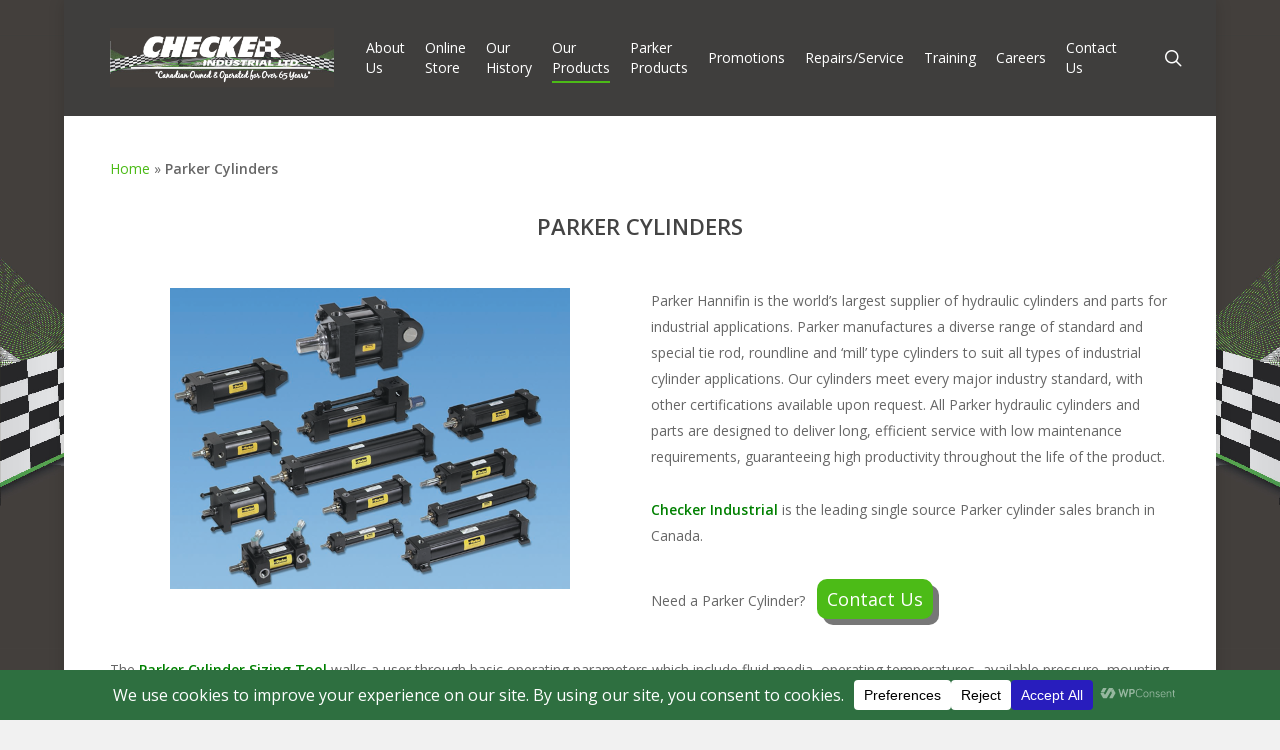

--- FILE ---
content_type: text/html; charset=UTF-8
request_url: https://checkerindustrial.com/parker-cylinders/
body_size: 24321
content:
<!doctype html>
<html lang="en-US" class="no-js">
<head>
	<meta charset="UTF-8">
	<meta name="viewport" content="width=device-width, initial-scale=1, maximum-scale=1, user-scalable=0" /><meta name='robots' content='index, follow, max-image-preview:large, max-snippet:-1, max-video-preview:-1' />
	<style>img:is([sizes="auto" i], [sizes^="auto," i]) { contain-intrinsic-size: 3000px 1500px }</style>
	
	<!-- This site is optimized with the Yoast SEO plugin v26.8 - https://yoast.com/product/yoast-seo-wordpress/ -->
	<title>Parker Cylinders | Checker Industrial Ltd.</title>
	<meta name="description" content="Leading source Parker cylinders sales branch in Canada. Our cylinders meet every major industry standard delivering long efficient service." />
	<link rel="canonical" href="https://checkerindustrial.com/parker-cylinders/" />
	<meta property="og:locale" content="en_US" />
	<meta property="og:type" content="article" />
	<meta property="og:title" content="Parker Cylinders | Checker Industrial Ltd." />
	<meta property="og:description" content="Leading source Parker cylinders sales branch in Canada. Our cylinders meet every major industry standard delivering long efficient service." />
	<meta property="og:url" content="https://checkerindustrial.com/parker-cylinders/" />
	<meta property="og:site_name" content="Checker Industrial Ltd." />
	<meta property="article:publisher" content="https://www.facebook.com/people/Checker-Industrial-Ltd/100063628835685/#" />
	<meta property="article:modified_time" content="2025-05-22T12:39:15+00:00" />
	<meta property="og:image" content="https://checkerindustrial.com/wp-content/uploads/2018/06/Heavy-Duty-1.png" />
	<meta property="og:image:width" content="180" />
	<meta property="og:image:height" content="200" />
	<meta property="og:image:type" content="image/png" />
	<meta name="twitter:card" content="summary_large_image" />
	<meta name="twitter:label1" content="Est. reading time" />
	<meta name="twitter:data1" content="2 minutes" />
	<script type="application/ld+json" class="yoast-schema-graph">{"@context":"https://schema.org","@graph":[{"@type":"WebPage","@id":"https://checkerindustrial.com/parker-cylinders/","url":"https://checkerindustrial.com/parker-cylinders/","name":"Parker Cylinders | Checker Industrial Ltd.","isPartOf":{"@id":"https://checkerindustrial.com/#website"},"primaryImageOfPage":{"@id":"https://checkerindustrial.com/parker-cylinders/#primaryimage"},"image":{"@id":"https://checkerindustrial.com/parker-cylinders/#primaryimage"},"thumbnailUrl":"https://checkerindustrial.com/wp-content/uploads/2018/06/Heavy-Duty-1.png","datePublished":"2025-04-25T09:00:21+00:00","dateModified":"2025-05-22T12:39:15+00:00","description":"Leading source Parker cylinders sales branch in Canada. Our cylinders meet every major industry standard delivering long efficient service.","breadcrumb":{"@id":"https://checkerindustrial.com/parker-cylinders/#breadcrumb"},"inLanguage":"en-US","potentialAction":[{"@type":"ReadAction","target":["https://checkerindustrial.com/parker-cylinders/"]}]},{"@type":"ImageObject","inLanguage":"en-US","@id":"https://checkerindustrial.com/parker-cylinders/#primaryimage","url":"https://checkerindustrial.com/wp-content/uploads/2018/06/Heavy-Duty-1.png","contentUrl":"https://checkerindustrial.com/wp-content/uploads/2018/06/Heavy-Duty-1.png","width":180,"height":200},{"@type":"BreadcrumbList","@id":"https://checkerindustrial.com/parker-cylinders/#breadcrumb","itemListElement":[{"@type":"ListItem","position":1,"name":"Home","item":"https://checkerindustrial.com/"},{"@type":"ListItem","position":2,"name":"Parker Cylinders"}]},{"@type":"WebSite","@id":"https://checkerindustrial.com/#website","url":"https://checkerindustrial.com/","name":"Checker Industrial Ltd.","description":"Checker Industrial Ltd.","publisher":{"@id":"https://checkerindustrial.com/#organization"},"potentialAction":[{"@type":"SearchAction","target":{"@type":"EntryPoint","urlTemplate":"https://checkerindustrial.com/?s={search_term_string}"},"query-input":{"@type":"PropertyValueSpecification","valueRequired":true,"valueName":"search_term_string"}}],"inLanguage":"en-US"},{"@type":"Organization","@id":"https://checkerindustrial.com/#organization","name":"Checker Industrial Ltd.","url":"https://checkerindustrial.com/","logo":{"@type":"ImageObject","inLanguage":"en-US","@id":"https://checkerindustrial.com/#/schema/logo/image/","url":"https://checkerindustrial.com/wp-content/uploads/2025/05/Square-Logo-with-65-Years-Logo.png","contentUrl":"https://checkerindustrial.com/wp-content/uploads/2025/05/Square-Logo-with-65-Years-Logo.png","width":750,"height":750,"caption":"Checker Industrial Ltd."},"image":{"@id":"https://checkerindustrial.com/#/schema/logo/image/"},"sameAs":["https://www.facebook.com/people/Checker-Industrial-Ltd/100063628835685/#","https://www.instagram.com/checkerindustrial/?hl=en","https://www.linkedin.com/company/96304544/admin/dashboard/","https://www.facebook.com/people/Checker-Industrial-Ltd/100063628835685/?checkpoint_src=any#"]}]}</script>
	<!-- / Yoast SEO plugin. -->


<link rel='dns-prefetch' href='//fonts.googleapis.com' />
<script data-cfasync="false" data-wpfc-render="false">
		(function () {
			window.dataLayer = window.dataLayer || [];function gtag(){dataLayer.push(arguments);}

			// Set the developer ID.
			gtag('set', 'developer_id.dMmRkYz', true);

			// Set default consent state based on plugin settings.
			gtag('consent', 'default', {
				'ad_storage': 'denied',
				'analytics_storage': 'denied',
				'ad_user_data': 'denied',
				'ad_personalization': 'denied',
				'security_storage': 'granted',
				'functionality_storage': 'granted',
				'wait_for_update': 500,
			});
		})();
	</script><link rel='stylesheet' id='uacf7-spam-protection-css-css' href='https://checkerindustrial.com/wp-content/plugins/ultimate-addons-for-contact-form-7/addons/spam-protection/assets/css/spam-protection-style.css?ver=6.1.4' type='text/css' media='all' />
<link rel='stylesheet' id='wp-block-library-css' href='https://checkerindustrial.com/wp-includes/css/dist/block-library/style.min.css?ver=6.8.3' type='text/css' media='all' />
<style id='global-styles-inline-css' type='text/css'>
:root{--wp--preset--aspect-ratio--square: 1;--wp--preset--aspect-ratio--4-3: 4/3;--wp--preset--aspect-ratio--3-4: 3/4;--wp--preset--aspect-ratio--3-2: 3/2;--wp--preset--aspect-ratio--2-3: 2/3;--wp--preset--aspect-ratio--16-9: 16/9;--wp--preset--aspect-ratio--9-16: 9/16;--wp--preset--color--black: #000000;--wp--preset--color--cyan-bluish-gray: #abb8c3;--wp--preset--color--white: #ffffff;--wp--preset--color--pale-pink: #f78da7;--wp--preset--color--vivid-red: #cf2e2e;--wp--preset--color--luminous-vivid-orange: #ff6900;--wp--preset--color--luminous-vivid-amber: #fcb900;--wp--preset--color--light-green-cyan: #7bdcb5;--wp--preset--color--vivid-green-cyan: #00d084;--wp--preset--color--pale-cyan-blue: #8ed1fc;--wp--preset--color--vivid-cyan-blue: #0693e3;--wp--preset--color--vivid-purple: #9b51e0;--wp--preset--gradient--vivid-cyan-blue-to-vivid-purple: linear-gradient(135deg,rgba(6,147,227,1) 0%,rgb(155,81,224) 100%);--wp--preset--gradient--light-green-cyan-to-vivid-green-cyan: linear-gradient(135deg,rgb(122,220,180) 0%,rgb(0,208,130) 100%);--wp--preset--gradient--luminous-vivid-amber-to-luminous-vivid-orange: linear-gradient(135deg,rgba(252,185,0,1) 0%,rgba(255,105,0,1) 100%);--wp--preset--gradient--luminous-vivid-orange-to-vivid-red: linear-gradient(135deg,rgba(255,105,0,1) 0%,rgb(207,46,46) 100%);--wp--preset--gradient--very-light-gray-to-cyan-bluish-gray: linear-gradient(135deg,rgb(238,238,238) 0%,rgb(169,184,195) 100%);--wp--preset--gradient--cool-to-warm-spectrum: linear-gradient(135deg,rgb(74,234,220) 0%,rgb(151,120,209) 20%,rgb(207,42,186) 40%,rgb(238,44,130) 60%,rgb(251,105,98) 80%,rgb(254,248,76) 100%);--wp--preset--gradient--blush-light-purple: linear-gradient(135deg,rgb(255,206,236) 0%,rgb(152,150,240) 100%);--wp--preset--gradient--blush-bordeaux: linear-gradient(135deg,rgb(254,205,165) 0%,rgb(254,45,45) 50%,rgb(107,0,62) 100%);--wp--preset--gradient--luminous-dusk: linear-gradient(135deg,rgb(255,203,112) 0%,rgb(199,81,192) 50%,rgb(65,88,208) 100%);--wp--preset--gradient--pale-ocean: linear-gradient(135deg,rgb(255,245,203) 0%,rgb(182,227,212) 50%,rgb(51,167,181) 100%);--wp--preset--gradient--electric-grass: linear-gradient(135deg,rgb(202,248,128) 0%,rgb(113,206,126) 100%);--wp--preset--gradient--midnight: linear-gradient(135deg,rgb(2,3,129) 0%,rgb(40,116,252) 100%);--wp--preset--font-size--small: 13px;--wp--preset--font-size--medium: 20px;--wp--preset--font-size--large: 36px;--wp--preset--font-size--x-large: 42px;--wp--preset--spacing--20: 0.44rem;--wp--preset--spacing--30: 0.67rem;--wp--preset--spacing--40: 1rem;--wp--preset--spacing--50: 1.5rem;--wp--preset--spacing--60: 2.25rem;--wp--preset--spacing--70: 3.38rem;--wp--preset--spacing--80: 5.06rem;--wp--preset--shadow--natural: 6px 6px 9px rgba(0, 0, 0, 0.2);--wp--preset--shadow--deep: 12px 12px 50px rgba(0, 0, 0, 0.4);--wp--preset--shadow--sharp: 6px 6px 0px rgba(0, 0, 0, 0.2);--wp--preset--shadow--outlined: 6px 6px 0px -3px rgba(255, 255, 255, 1), 6px 6px rgba(0, 0, 0, 1);--wp--preset--shadow--crisp: 6px 6px 0px rgba(0, 0, 0, 1);}:root { --wp--style--global--content-size: 1300px;--wp--style--global--wide-size: 1300px; }:where(body) { margin: 0; }.wp-site-blocks > .alignleft { float: left; margin-right: 2em; }.wp-site-blocks > .alignright { float: right; margin-left: 2em; }.wp-site-blocks > .aligncenter { justify-content: center; margin-left: auto; margin-right: auto; }:where(.is-layout-flex){gap: 0.5em;}:where(.is-layout-grid){gap: 0.5em;}.is-layout-flow > .alignleft{float: left;margin-inline-start: 0;margin-inline-end: 2em;}.is-layout-flow > .alignright{float: right;margin-inline-start: 2em;margin-inline-end: 0;}.is-layout-flow > .aligncenter{margin-left: auto !important;margin-right: auto !important;}.is-layout-constrained > .alignleft{float: left;margin-inline-start: 0;margin-inline-end: 2em;}.is-layout-constrained > .alignright{float: right;margin-inline-start: 2em;margin-inline-end: 0;}.is-layout-constrained > .aligncenter{margin-left: auto !important;margin-right: auto !important;}.is-layout-constrained > :where(:not(.alignleft):not(.alignright):not(.alignfull)){max-width: var(--wp--style--global--content-size);margin-left: auto !important;margin-right: auto !important;}.is-layout-constrained > .alignwide{max-width: var(--wp--style--global--wide-size);}body .is-layout-flex{display: flex;}.is-layout-flex{flex-wrap: wrap;align-items: center;}.is-layout-flex > :is(*, div){margin: 0;}body .is-layout-grid{display: grid;}.is-layout-grid > :is(*, div){margin: 0;}body{padding-top: 0px;padding-right: 0px;padding-bottom: 0px;padding-left: 0px;}:root :where(.wp-element-button, .wp-block-button__link){background-color: #32373c;border-width: 0;color: #fff;font-family: inherit;font-size: inherit;line-height: inherit;padding: calc(0.667em + 2px) calc(1.333em + 2px);text-decoration: none;}.has-black-color{color: var(--wp--preset--color--black) !important;}.has-cyan-bluish-gray-color{color: var(--wp--preset--color--cyan-bluish-gray) !important;}.has-white-color{color: var(--wp--preset--color--white) !important;}.has-pale-pink-color{color: var(--wp--preset--color--pale-pink) !important;}.has-vivid-red-color{color: var(--wp--preset--color--vivid-red) !important;}.has-luminous-vivid-orange-color{color: var(--wp--preset--color--luminous-vivid-orange) !important;}.has-luminous-vivid-amber-color{color: var(--wp--preset--color--luminous-vivid-amber) !important;}.has-light-green-cyan-color{color: var(--wp--preset--color--light-green-cyan) !important;}.has-vivid-green-cyan-color{color: var(--wp--preset--color--vivid-green-cyan) !important;}.has-pale-cyan-blue-color{color: var(--wp--preset--color--pale-cyan-blue) !important;}.has-vivid-cyan-blue-color{color: var(--wp--preset--color--vivid-cyan-blue) !important;}.has-vivid-purple-color{color: var(--wp--preset--color--vivid-purple) !important;}.has-black-background-color{background-color: var(--wp--preset--color--black) !important;}.has-cyan-bluish-gray-background-color{background-color: var(--wp--preset--color--cyan-bluish-gray) !important;}.has-white-background-color{background-color: var(--wp--preset--color--white) !important;}.has-pale-pink-background-color{background-color: var(--wp--preset--color--pale-pink) !important;}.has-vivid-red-background-color{background-color: var(--wp--preset--color--vivid-red) !important;}.has-luminous-vivid-orange-background-color{background-color: var(--wp--preset--color--luminous-vivid-orange) !important;}.has-luminous-vivid-amber-background-color{background-color: var(--wp--preset--color--luminous-vivid-amber) !important;}.has-light-green-cyan-background-color{background-color: var(--wp--preset--color--light-green-cyan) !important;}.has-vivid-green-cyan-background-color{background-color: var(--wp--preset--color--vivid-green-cyan) !important;}.has-pale-cyan-blue-background-color{background-color: var(--wp--preset--color--pale-cyan-blue) !important;}.has-vivid-cyan-blue-background-color{background-color: var(--wp--preset--color--vivid-cyan-blue) !important;}.has-vivid-purple-background-color{background-color: var(--wp--preset--color--vivid-purple) !important;}.has-black-border-color{border-color: var(--wp--preset--color--black) !important;}.has-cyan-bluish-gray-border-color{border-color: var(--wp--preset--color--cyan-bluish-gray) !important;}.has-white-border-color{border-color: var(--wp--preset--color--white) !important;}.has-pale-pink-border-color{border-color: var(--wp--preset--color--pale-pink) !important;}.has-vivid-red-border-color{border-color: var(--wp--preset--color--vivid-red) !important;}.has-luminous-vivid-orange-border-color{border-color: var(--wp--preset--color--luminous-vivid-orange) !important;}.has-luminous-vivid-amber-border-color{border-color: var(--wp--preset--color--luminous-vivid-amber) !important;}.has-light-green-cyan-border-color{border-color: var(--wp--preset--color--light-green-cyan) !important;}.has-vivid-green-cyan-border-color{border-color: var(--wp--preset--color--vivid-green-cyan) !important;}.has-pale-cyan-blue-border-color{border-color: var(--wp--preset--color--pale-cyan-blue) !important;}.has-vivid-cyan-blue-border-color{border-color: var(--wp--preset--color--vivid-cyan-blue) !important;}.has-vivid-purple-border-color{border-color: var(--wp--preset--color--vivid-purple) !important;}.has-vivid-cyan-blue-to-vivid-purple-gradient-background{background: var(--wp--preset--gradient--vivid-cyan-blue-to-vivid-purple) !important;}.has-light-green-cyan-to-vivid-green-cyan-gradient-background{background: var(--wp--preset--gradient--light-green-cyan-to-vivid-green-cyan) !important;}.has-luminous-vivid-amber-to-luminous-vivid-orange-gradient-background{background: var(--wp--preset--gradient--luminous-vivid-amber-to-luminous-vivid-orange) !important;}.has-luminous-vivid-orange-to-vivid-red-gradient-background{background: var(--wp--preset--gradient--luminous-vivid-orange-to-vivid-red) !important;}.has-very-light-gray-to-cyan-bluish-gray-gradient-background{background: var(--wp--preset--gradient--very-light-gray-to-cyan-bluish-gray) !important;}.has-cool-to-warm-spectrum-gradient-background{background: var(--wp--preset--gradient--cool-to-warm-spectrum) !important;}.has-blush-light-purple-gradient-background{background: var(--wp--preset--gradient--blush-light-purple) !important;}.has-blush-bordeaux-gradient-background{background: var(--wp--preset--gradient--blush-bordeaux) !important;}.has-luminous-dusk-gradient-background{background: var(--wp--preset--gradient--luminous-dusk) !important;}.has-pale-ocean-gradient-background{background: var(--wp--preset--gradient--pale-ocean) !important;}.has-electric-grass-gradient-background{background: var(--wp--preset--gradient--electric-grass) !important;}.has-midnight-gradient-background{background: var(--wp--preset--gradient--midnight) !important;}.has-small-font-size{font-size: var(--wp--preset--font-size--small) !important;}.has-medium-font-size{font-size: var(--wp--preset--font-size--medium) !important;}.has-large-font-size{font-size: var(--wp--preset--font-size--large) !important;}.has-x-large-font-size{font-size: var(--wp--preset--font-size--x-large) !important;}
:where(.wp-block-post-template.is-layout-flex){gap: 1.25em;}:where(.wp-block-post-template.is-layout-grid){gap: 1.25em;}
:where(.wp-block-columns.is-layout-flex){gap: 2em;}:where(.wp-block-columns.is-layout-grid){gap: 2em;}
:root :where(.wp-block-pullquote){font-size: 1.5em;line-height: 1.6;}
</style>
<link rel='stylesheet' id='contact-form-7-css' href='https://checkerindustrial.com/wp-content/plugins/contact-form-7/includes/css/styles.css?ver=6.1.4' type='text/css' media='all' />
<link rel='stylesheet' id='fsb-image-css' href='https://checkerindustrial.com/wp-content/plugins/simple-full-screen-background-image/includes/fullscreen-image.css?ver=6.8.3' type='text/css' media='all' />
<link rel='stylesheet' id='wp-components-css' href='https://checkerindustrial.com/wp-includes/css/dist/components/style.min.css?ver=6.8.3' type='text/css' media='all' />
<link rel='stylesheet' id='godaddy-styles-css' href='https://checkerindustrial.com/wp-content/mu-plugins/vendor/wpex/godaddy-launch/includes/Dependencies/GoDaddy/Styles/build/latest.css?ver=2.0.2' type='text/css' media='all' />
<link rel='stylesheet' id='nectar-boxed-css' href='https://checkerindustrial.com/wp-content/themes/salient/css/build/plugins/boxed.css?ver=18.0.2' type='text/css' media='all' />
<link rel='stylesheet' id='font-awesome-css' href='https://checkerindustrial.com/wp-content/plugins/elementor/assets/lib/font-awesome/css/font-awesome.min.css?ver=4.7.0' type='text/css' media='all' />
<link rel='stylesheet' id='salient-grid-system-css' href='https://checkerindustrial.com/wp-content/themes/salient/css/build/grid-system.css?ver=18.0.2' type='text/css' media='all' />
<link rel='stylesheet' id='main-styles-css' href='https://checkerindustrial.com/wp-content/themes/salient/css/build/style.css?ver=18.0.2' type='text/css' media='all' />
<style id='main-styles-inline-css' type='text/css'>
html:not(.page-trans-loaded) { background-color: #ffffff; }
</style>
<link rel='stylesheet' id='nectar-cf7-css' href='https://checkerindustrial.com/wp-content/themes/salient/css/build/third-party/cf7.css?ver=18.0.2' type='text/css' media='all' />
<link rel='stylesheet' id='nectar_default_font_open_sans-css' href='https://fonts.googleapis.com/css?family=Open+Sans%3A300%2C400%2C600%2C700&#038;subset=latin%2Clatin-ext' type='text/css' media='all' />
<link rel='stylesheet' id='responsive-css' href='https://checkerindustrial.com/wp-content/themes/salient/css/build/responsive.css?ver=18.0.2' type='text/css' media='all' />
<link rel='stylesheet' id='skin-ascend-css' href='https://checkerindustrial.com/wp-content/themes/salient/css/build/ascend.css?ver=18.0.2' type='text/css' media='all' />
<link rel='stylesheet' id='salient-wp-menu-dynamic-css' href='https://checkerindustrial.com/wp-content/uploads/salient/menu-dynamic.css?ver=33415' type='text/css' media='all' />
<link rel='stylesheet' id='uacf7-frontend-style-css' href='https://checkerindustrial.com/wp-content/plugins/ultimate-addons-for-contact-form-7/assets/css/uacf7-frontend.css?ver=6.8.3' type='text/css' media='all' />
<link rel='stylesheet' id='uacf7-form-style-css' href='https://checkerindustrial.com/wp-content/plugins/ultimate-addons-for-contact-form-7/assets/css/form-style.css?ver=6.8.3' type='text/css' media='all' />
<link rel='stylesheet' id='js_composer_front-css' href='https://checkerindustrial.com/wp-content/themes/salient/css/build/plugins/js_composer.css?ver=18.0.2' type='text/css' media='all' />
<link rel='stylesheet' id='forget-about-shortcode-buttons-css' href='https://checkerindustrial.com/wp-content/plugins/forget-about-shortcode-buttons/public/css/button-styles.css?ver=2.1.3' type='text/css' media='all' />
<link rel='stylesheet' id='dynamic-css-css' href='https://checkerindustrial.com/wp-content/uploads/salient/salient-dynamic-styles.css?ver=58557' type='text/css' media='all' />
<style id='dynamic-css-inline-css' type='text/css'>
@media only screen and (min-width:1000px){body #ajax-content-wrap.no-scroll{min-height:calc(100vh - 116px);height:calc(100vh - 116px)!important;}}@media only screen and (min-width:1000px){#page-header-wrap.fullscreen-header,#page-header-wrap.fullscreen-header #page-header-bg,html:not(.nectar-box-roll-loaded) .nectar-box-roll > #page-header-bg.fullscreen-header,.nectar_fullscreen_zoom_recent_projects,#nectar_fullscreen_rows:not(.afterLoaded) > div{height:calc(100vh - 115px);}.wpb_row.vc_row-o-full-height.top-level,.wpb_row.vc_row-o-full-height.top-level > .col.span_12{min-height:calc(100vh - 115px);}html:not(.nectar-box-roll-loaded) .nectar-box-roll > #page-header-bg.fullscreen-header{top:116px;}.nectar-slider-wrap[data-fullscreen="true"]:not(.loaded),.nectar-slider-wrap[data-fullscreen="true"]:not(.loaded) .swiper-container{height:calc(100vh - 114px)!important;}.admin-bar .nectar-slider-wrap[data-fullscreen="true"]:not(.loaded),.admin-bar .nectar-slider-wrap[data-fullscreen="true"]:not(.loaded) .swiper-container{height:calc(100vh - 114px - 32px)!important;}}.admin-bar[class*="page-template-template-no-header"] .wpb_row.vc_row-o-full-height.top-level,.admin-bar[class*="page-template-template-no-header"] .wpb_row.vc_row-o-full-height.top-level > .col.span_12{min-height:calc(100vh - 32px);}body[class*="page-template-template-no-header"] .wpb_row.vc_row-o-full-height.top-level,body[class*="page-template-template-no-header"] .wpb_row.vc_row-o-full-height.top-level > .col.span_12{min-height:100vh;}@media only screen and (max-width:999px){.using-mobile-browser #nectar_fullscreen_rows:not(.afterLoaded):not([data-mobile-disable="on"]) > div{height:calc(100vh - 106px);}.using-mobile-browser .wpb_row.vc_row-o-full-height.top-level,.using-mobile-browser .wpb_row.vc_row-o-full-height.top-level > .col.span_12,[data-permanent-transparent="1"].using-mobile-browser .wpb_row.vc_row-o-full-height.top-level,[data-permanent-transparent="1"].using-mobile-browser .wpb_row.vc_row-o-full-height.top-level > .col.span_12{min-height:calc(100vh - 106px);}html:not(.nectar-box-roll-loaded) .nectar-box-roll > #page-header-bg.fullscreen-header,.nectar_fullscreen_zoom_recent_projects,.nectar-slider-wrap[data-fullscreen="true"]:not(.loaded),.nectar-slider-wrap[data-fullscreen="true"]:not(.loaded) .swiper-container,#nectar_fullscreen_rows:not(.afterLoaded):not([data-mobile-disable="on"]) > div{height:calc(100vh - 53px);}.wpb_row.vc_row-o-full-height.top-level,.wpb_row.vc_row-o-full-height.top-level > .col.span_12{min-height:calc(100vh - 53px);}body[data-transparent-header="false"] #ajax-content-wrap.no-scroll{min-height:calc(100vh - 53px);height:calc(100vh - 53px);}}#nectar_fullscreen_rows{background-color:transparent;}body{background-position:center center;background-repeat:repeat;background-color:#f1f1f1!important;background-attachment:fixed;background-size:cover;-webkit-background-size:cover;}.wpb_column.left_margin_-3pct{margin-left:-3%!important;}.screen-reader-text,.nectar-skip-to-content:not(:focus){border:0;clip:rect(1px,1px,1px,1px);clip-path:inset(50%);height:1px;margin:-1px;overflow:hidden;padding:0;position:absolute!important;width:1px;word-wrap:normal!important;}.row .col img:not([srcset]){width:auto;}.row .col img.img-with-animation.nectar-lazy:not([srcset]){width:100%;}
</style>
<script type="text/javascript" src="https://checkerindustrial.com/wp-includes/js/jquery/jquery.min.js?ver=3.7.1" id="jquery-core-js"></script>
<script type="text/javascript" src="https://checkerindustrial.com/wp-includes/js/jquery/jquery-migrate.min.js?ver=3.4.1" id="jquery-migrate-js"></script>
<script></script><!-- Linkedin Insight Base Code --!><script type='text/javascript'>_linkedin_partner_id = '7497930';window._linkedin_data_partner_ids = window._linkedin_data_partner_ids || [];window._linkedin_data_partner_ids.push(_linkedin_partner_id);</script><script type='text/javascript'>(function(){var s = document.getElementsByTagName('script')[0];var b = document.createElement('script');b.type = 'text/javascript';b.async = true;b.src = 'https://snap.licdn.com/li.lms-analytics/insight.min.js';s.parentNode.insertBefore(b, s);})();</script><noscript><img height='1' width='1' style='display:none;' alt='' src='https://dc.ads.linkedin.com/collect/?pid=7497930&fmt=gif' /></noscript><!-- End Linkedin Insight Base Code --!>
<script type="text/javascript"> var root = document.getElementsByTagName( "html" )[0]; root.setAttribute( "class", "js" ); </script><!-- Global site tag (gtag.js) - Google Analytics -->
<script async src="https://www.googletagmanager.com/gtag/js?id=UA-116961424-1"></script>
<script>
  window.dataLayer = window.dataLayer || [];
  function gtag(){dataLayer.push(arguments);}
  gtag('js', new Date());

  gtag('config', 'UA-116961424-1');
</script>
<meta name="generator" content="Elementor 3.35.0; features: e_font_icon_svg, additional_custom_breakpoints; settings: css_print_method-external, google_font-enabled, font_display-swap">
<style type="text/css">.recentcomments a{display:inline !important;padding:0 !important;margin:0 !important;}</style>			<style>
				.e-con.e-parent:nth-of-type(n+4):not(.e-lazyloaded):not(.e-no-lazyload),
				.e-con.e-parent:nth-of-type(n+4):not(.e-lazyloaded):not(.e-no-lazyload) * {
					background-image: none !important;
				}
				@media screen and (max-height: 1024px) {
					.e-con.e-parent:nth-of-type(n+3):not(.e-lazyloaded):not(.e-no-lazyload),
					.e-con.e-parent:nth-of-type(n+3):not(.e-lazyloaded):not(.e-no-lazyload) * {
						background-image: none !important;
					}
				}
				@media screen and (max-height: 640px) {
					.e-con.e-parent:nth-of-type(n+2):not(.e-lazyloaded):not(.e-no-lazyload),
					.e-con.e-parent:nth-of-type(n+2):not(.e-lazyloaded):not(.e-no-lazyload) * {
						background-image: none !important;
					}
				}
			</style>
			<meta name="generator" content="Powered by WPBakery Page Builder - drag and drop page builder for WordPress."/>
<link rel="icon" href="https://checkerindustrial.com/wp-content/uploads/2025/04/cropped-Square-Logo-Green-Background-White-Logo-32x32.png" sizes="32x32" />
<link rel="icon" href="https://checkerindustrial.com/wp-content/uploads/2025/04/cropped-Square-Logo-Green-Background-White-Logo-192x192.png" sizes="192x192" />
<link rel="apple-touch-icon" href="https://checkerindustrial.com/wp-content/uploads/2025/04/cropped-Square-Logo-Green-Background-White-Logo-180x180.png" />
<meta name="msapplication-TileImage" content="https://checkerindustrial.com/wp-content/uploads/2025/04/cropped-Square-Logo-Green-Background-White-Logo-270x270.png" />
<noscript><style> .wpb_animate_when_almost_visible { opacity: 1; }</style></noscript></head><body class="wp-singular page-template-default page page-id-8582 wp-theme-salient ascend wpb-js-composer js-comp-ver-8.6.1 vc_responsive elementor-default elementor-kit-27921" data-footer-reveal="false" data-footer-reveal-shadow="none" data-header-format="default" data-body-border="off" data-boxed-style="1" data-header-breakpoint="1000" data-dropdown-style="minimal" data-cae="easeOutCubic" data-cad="750" data-megamenu-width="contained" data-aie="none" data-ls="fancybox" data-apte="standard" data-hhun="0" data-fancy-form-rcs="default" data-form-style="minimal" data-form-submit="regular" data-is="minimal" data-button-style="default" data-user-account-button="false" data-flex-cols="true" data-col-gap="default" data-header-inherit-rc="false" data-header-search="true" data-animated-anchors="true" data-ajax-transitions="true" data-full-width-header="false" data-slide-out-widget-area="true" data-slide-out-widget-area-style="slide-out-from-right" data-user-set-ocm="off" data-loading-animation="none" data-bg-header="false" data-responsive="1" data-ext-responsive="true" data-ext-padding="90" data-header-resize="1" data-header-color="custom" data-transparent-header="false" data-cart="false" data-remove-m-parallax="" data-remove-m-video-bgs="" data-m-animate="0" data-force-header-trans-color="light" data-smooth-scrolling="0" data-permanent-transparent="false" >
	
	<script type="text/javascript">
	 (function(window, document) {

		document.documentElement.classList.remove("no-js");

		if(navigator.userAgent.match(/(Android|iPod|iPhone|iPad|BlackBerry|IEMobile|Opera Mini)/)) {
			document.body.className += " using-mobile-browser mobile ";
		}
		if(navigator.userAgent.match(/Mac/) && navigator.maxTouchPoints && navigator.maxTouchPoints > 2) {
			document.body.className += " using-ios-device ";
		}

		if( !("ontouchstart" in window) ) {

			var body = document.querySelector("body");
			var winW = window.innerWidth;
			var bodyW = body.clientWidth;

			if (winW > bodyW + 4) {
				body.setAttribute("style", "--scroll-bar-w: " + (winW - bodyW - 4) + "px");
			} else {
				body.setAttribute("style", "--scroll-bar-w: 0px");
			}
		}

	 })(window, document);
   </script><nav aria-label="Skip links" class="nectar-skip-to-content-wrap"><a href="#ajax-content-wrap" class="nectar-skip-to-content">Skip to main content</a></nav><div id="ajax-loading-screen" data-disable-mobile="1" data-disable-fade-on-click="0" data-effect="standard" data-method="standard"><div class="loading-icon none"><div class="material-icon">
						<svg class="nectar-material-spinner" width="60px" height="60px" viewBox="0 0 60 60">
							<circle stroke-linecap="round" cx="30" cy="30" r="26" fill="none" stroke-width="6"></circle>
				  		</svg>
					</div></div></div><div id="boxed">	
	<div id="header-space"  data-header-mobile-fixed='1'></div> 
	
		<div id="header-outer" data-has-menu="true" data-has-buttons="yes" data-header-button_style="default" data-using-pr-menu="false" data-mobile-fixed="1" data-ptnm="false" data-lhe="animated_underline" data-user-set-bg="#3f3e3d" data-format="default" data-permanent-transparent="false" data-megamenu-rt="0" data-remove-fixed="0" data-header-resize="1" data-cart="false" data-transparency-option="0" data-box-shadow="small" data-shrink-num="6" data-using-secondary="0" data-using-logo="1" data-logo-height="60" data-m-logo-height="30" data-padding="28" data-full-width="false" data-condense="false" >
		
<header id="top" role="banner" aria-label="Main Menu">
		<div class="container">
		<div class="row">
			<div class="col span_3">
								<a id="logo" href="https://checkerindustrial.com" data-supplied-ml-starting-dark="false" data-supplied-ml-starting="false" data-supplied-ml="false" >
					<img class="stnd skip-lazy default-logo dark-version" width="400" height="107" alt="Checker Industrial Ltd." src="https://checkerindustrial.com/wp-content/uploads/2025/06/New-65-Years-Logo-For-Home-Page-Canadian-Owned.png" srcset="https://checkerindustrial.com/wp-content/uploads/2025/06/New-65-Years-Logo-For-Home-Page-Canadian-Owned.png 1x, https://checkerindustrial.com/wp-content/uploads/2025/06/New-65-Years-Logo-For-Home-Page-Canadian-Owned.png 2x" />				</a>
							</div><!--/span_3-->

			<div class="col span_9 col_last">
									<div class="nectar-mobile-only mobile-header"><div class="inner"></div></div>
									<a class="mobile-search" href="#searchbox"><span class="nectar-icon icon-salient-search" aria-hidden="true"></span><span class="screen-reader-text">search</span></a>
														<div class="slide-out-widget-area-toggle mobile-icon slide-out-from-right" data-custom-color="false" data-icon-animation="simple-transform">
						<div> <a href="#slide-out-widget-area" role="button" aria-label="Navigation Menu" aria-expanded="false" class="closed">
							<span class="screen-reader-text">Menu</span><span aria-hidden="true"> <i class="lines-button x2"> <i class="lines"></i> </i> </span>						</a></div>
					</div>
				
									<nav aria-label="Main Menu">
													<ul class="sf-menu">
								<li id="menu-item-6550" class="menu-item menu-item-type-post_type menu-item-object-page menu-item-home nectar-regular-menu-item menu-item-6550"><a href="https://checkerindustrial.com/"><span class="menu-title-text">About Us</span></a></li>
<li id="menu-item-9365" class="menu-item menu-item-type-custom menu-item-object-custom nectar-regular-menu-item menu-item-9365"><a href="https://onlinestore.checkerindustrial.com/"><span class="menu-title-text">Online Store</span></a></li>
<li id="menu-item-6547" class="menu-item menu-item-type-post_type menu-item-object-page nectar-regular-menu-item menu-item-6547"><a href="https://checkerindustrial.com/our-history/"><span class="menu-title-text">Our History</span></a></li>
<li id="menu-item-6546" class="menu-item menu-item-type-post_type menu-item-object-page current-menu-ancestor current_page_ancestor menu-item-has-children nectar-regular-menu-item menu-item-6546"><a href="https://checkerindustrial.com/our-products/" aria-haspopup="true" aria-expanded="false"><span class="menu-title-text">Our Products</span></a>
<ul class="sub-menu">
	<li id="menu-item-8321" class="menu-item menu-item-type-post_type menu-item-object-page nectar-regular-menu-item menu-item-8321"><a href="https://checkerindustrial.com/new-products/"><span class="menu-title-text">New Products</span></a></li>
	<li id="menu-item-8357" class="menu-item menu-item-type-post_type menu-item-object-page nectar-regular-menu-item menu-item-8357"><a href="https://checkerindustrial.com/seasonal-products/"><span class="menu-title-text">Seasonal</span></a></li>
	<li id="menu-item-8339" class="menu-item menu-item-type-post_type menu-item-object-page nectar-regular-menu-item menu-item-8339"><a href="https://checkerindustrial.com/clearance/"><span class="menu-title-text">Clearance</span></a></li>
	<li id="menu-item-6545" class="menu-item menu-item-type-post_type menu-item-object-page nectar-regular-menu-item menu-item-6545"><a href="https://checkerindustrial.com/for-sale-rent/"><span class="menu-title-text">For Sale/Rent</span></a></li>
	<li id="menu-item-6643" class="menu-item menu-item-type-post_type menu-item-object-page menu-item-has-children nectar-regular-menu-item menu-item-6643"><a href="https://checkerindustrial.com/our-products/abrasives/" aria-haspopup="true" aria-expanded="false"><span class="menu-title-text">Abrasives</span><span class="sf-sub-indicator"><i class="fa fa-angle-right icon-in-menu" aria-hidden="true"></i></span></a>
	<ul class="sub-menu">
		<li id="menu-item-33533" class="menu-item menu-item-type-post_type menu-item-object-page nectar-regular-menu-item menu-item-33533"><a href="https://checkerindustrial.com/united-abrasives/"><span class="menu-title-text">United Abrasives</span></a></li>
		<li id="menu-item-33543" class="menu-item menu-item-type-post_type menu-item-object-page nectar-regular-menu-item menu-item-33543"><a href="https://checkerindustrial.com/pferd-tools/"><span class="menu-title-text">Pferd Tools</span></a></li>
	</ul>
</li>
	<li id="menu-item-6644" class="menu-item menu-item-type-post_type menu-item-object-page menu-item-has-children nectar-regular-menu-item menu-item-6644"><a href="https://checkerindustrial.com/our-products/adhesives-tapes/" aria-haspopup="true" aria-expanded="false"><span class="menu-title-text">Adhesives &#038; Tapes</span><span class="sf-sub-indicator"><i class="fa fa-angle-right icon-in-menu" aria-hidden="true"></i></span></a>
	<ul class="sub-menu">
		<li id="menu-item-33886" class="menu-item menu-item-type-post_type menu-item-object-page nectar-regular-menu-item menu-item-33886"><a href="https://checkerindustrial.com/loctite/"><span class="menu-title-text">Loctite</span></a></li>
		<li id="menu-item-34002" class="menu-item menu-item-type-post_type menu-item-object-page nectar-regular-menu-item menu-item-34002"><a href="https://checkerindustrial.com/tape/"><span class="menu-title-text">Surtape</span></a></li>
	</ul>
</li>
	<li id="menu-item-6646" class="menu-item menu-item-type-post_type menu-item-object-page menu-item-has-children nectar-regular-menu-item menu-item-6646"><a href="https://checkerindustrial.com/our-products/conveyor-belting/" aria-haspopup="true" aria-expanded="false"><span class="menu-title-text">Conveyor Belting</span><span class="sf-sub-indicator"><i class="fa fa-angle-right icon-in-menu" aria-hidden="true"></i></span></a>
	<ul class="sub-menu">
		<li id="menu-item-32769" class="menu-item menu-item-type-post_type menu-item-object-page nectar-regular-menu-item menu-item-32769"><a href="https://checkerindustrial.com/light-duty-conveyor-belting/"><span class="menu-title-text">Light Duty Conveyor Belting</span></a></li>
		<li id="menu-item-34784" class="menu-item menu-item-type-post_type menu-item-object-page nectar-regular-menu-item menu-item-34784"><a href="https://checkerindustrial.com/heavy-duty-conveyor-belting/"><span class="menu-title-text">Heavy Duty Conveyor Belting</span></a></li>
		<li id="menu-item-34859" class="menu-item menu-item-type-post_type menu-item-object-page nectar-regular-menu-item menu-item-34859"><a href="https://checkerindustrial.com/interwoven-pvc-belting/"><span class="menu-title-text">Interwoven PVC Belting</span></a></li>
		<li id="menu-item-9105" class="menu-item menu-item-type-post_type menu-item-object-page nectar-regular-menu-item menu-item-9105"><a href="https://checkerindustrial.com/mechanical-belt-fastening-systems/"><span class="menu-title-text">Mechanical Belt Fastening Systems</span></a></li>
		<li id="menu-item-9113" class="menu-item menu-item-type-post_type menu-item-object-page nectar-regular-menu-item menu-item-9113"><a href="https://checkerindustrial.com/belt-positioners-trackers-and-trainers/"><span class="menu-title-text">Belt Positioners, Trackers, and Trainers</span></a></li>
		<li id="menu-item-9112" class="menu-item menu-item-type-post_type menu-item-object-page nectar-regular-menu-item menu-item-9112"><a href="https://checkerindustrial.com/belt-cleaning-systems/"><span class="menu-title-text">Belt Cleaning Systems</span></a></li>
	</ul>
</li>
	<li id="menu-item-6647" class="menu-item menu-item-type-post_type menu-item-object-page menu-item-has-children nectar-regular-menu-item menu-item-6647"><a href="https://checkerindustrial.com/our-products/cutting-tools/" aria-haspopup="true" aria-expanded="false"><span class="menu-title-text">Cutting Tools</span><span class="sf-sub-indicator"><i class="fa fa-angle-right icon-in-menu" aria-hidden="true"></i></span></a>
	<ul class="sub-menu">
		<li id="menu-item-34426" class="menu-item menu-item-type-post_type menu-item-object-page nectar-regular-menu-item menu-item-34426"><a href="https://checkerindustrial.com/clarkson-osborn-cutting-tools/"><span class="menu-title-text">Clarkson-Osborn</span></a></li>
		<li id="menu-item-34437" class="menu-item menu-item-type-post_type menu-item-object-page nectar-regular-menu-item menu-item-34437"><a href="https://checkerindustrial.com/sowa-tool/"><span class="menu-title-text">Sowa Tool</span></a></li>
	</ul>
</li>
	<li id="menu-item-6649" class="menu-item menu-item-type-post_type menu-item-object-page nectar-regular-menu-item menu-item-6649"><a href="https://checkerindustrial.com/our-products/hose-couplings-and-clamps/"><span class="menu-title-text">Hose, Couplings and Clamps</span></a></li>
	<li id="menu-item-6650" class="menu-item menu-item-type-post_type menu-item-object-page current-menu-ancestor current-menu-parent current_page_parent current_page_ancestor menu-item-has-children nectar-regular-menu-item menu-item-6650"><a href="https://checkerindustrial.com/our-products/hydraulic-products/" aria-haspopup="true" aria-expanded="false"><span class="menu-title-text">Hydraulic Products</span><span class="sf-sub-indicator"><i class="fa fa-angle-right icon-in-menu" aria-hidden="true"></i></span></a>
	<ul class="sub-menu">
		<li id="menu-item-8542" class="menu-item menu-item-type-post_type menu-item-object-page nectar-regular-menu-item menu-item-8542"><a href="https://checkerindustrial.com/enerpac/"><span class="menu-title-text">Enerpac Products</span></a></li>
		<li id="menu-item-8577" class="menu-item menu-item-type-post_type menu-item-object-page nectar-regular-menu-item menu-item-8577"><a href="https://checkerindustrial.com/miller-cylinders/"><span class="menu-title-text">Miller Cylinders</span></a></li>
		<li id="menu-item-32962" class="menu-item menu-item-type-post_type menu-item-object-page nectar-regular-menu-item menu-item-32962"><a href="https://checkerindustrial.com/filter-build-center/"><span class="menu-title-text">Parker Filter Build Center</span></a></li>
		<li id="menu-item-33230" class="menu-item menu-item-type-post_type menu-item-object-page nectar-regular-menu-item menu-item-33230"><a href="https://checkerindustrial.com/pumps-motors/"><span class="menu-title-text">Parker Pumps &#038; Motors</span></a></li>
		<li id="menu-item-8584" class="menu-item menu-item-type-post_type menu-item-object-page current-menu-item page_item page-item-8582 current_page_item nectar-regular-menu-item menu-item-8584"><a href="https://checkerindustrial.com/parker-cylinders/" aria-current="page"><span class="menu-title-text">Parker Cylinders</span></a></li>
		<li id="menu-item-8575" class="menu-item menu-item-type-post_type menu-item-object-page nectar-regular-menu-item menu-item-8575"><a href="https://checkerindustrial.com/valves/"><span class="menu-title-text">Parker Valves</span></a></li>
		<li id="menu-item-8576" class="menu-item menu-item-type-post_type menu-item-object-page nectar-regular-menu-item menu-item-8576"><a href="https://checkerindustrial.com/wika-gauges/"><span class="menu-title-text">WIKA Gauges</span></a></li>
	</ul>
</li>
	<li id="menu-item-31354" class="menu-item menu-item-type-post_type menu-item-object-page nectar-regular-menu-item menu-item-31354"><a href="https://checkerindustrial.com/industrial-profile-systems/"><span class="menu-title-text">Industrial Profile Systems</span></a></li>
	<li id="menu-item-6652" class="menu-item menu-item-type-post_type menu-item-object-page nectar-regular-menu-item menu-item-6652"><a href="https://checkerindustrial.com/our-products/lubrication-products/"><span class="menu-title-text">Lubrication Products</span></a></li>
	<li id="menu-item-6653" class="menu-item menu-item-type-post_type menu-item-object-page nectar-regular-menu-item menu-item-6653"><a href="https://checkerindustrial.com/our-products/manifolds/"><span class="menu-title-text">Manifolds</span></a></li>
	<li id="menu-item-6654" class="menu-item menu-item-type-post_type menu-item-object-page menu-item-has-children nectar-regular-menu-item menu-item-6654"><a href="https://checkerindustrial.com/our-products/material-handling/" aria-haspopup="true" aria-expanded="false"><span class="menu-title-text">Material Handling &#038; Storage</span><span class="sf-sub-indicator"><i class="fa fa-angle-right icon-in-menu" aria-hidden="true"></i></span></a>
	<ul class="sub-menu">
		<li id="menu-item-34182" class="menu-item menu-item-type-post_type menu-item-object-page nectar-regular-menu-item menu-item-34182"><a href="https://checkerindustrial.com/colson/"><span class="menu-title-text">Colson</span></a></li>
		<li id="menu-item-34246" class="menu-item menu-item-type-post_type menu-item-object-page nectar-regular-menu-item menu-item-34246"><a href="https://checkerindustrial.com/columbus-mckinnon/"><span class="menu-title-text">Columbus McKinnon</span></a></li>
		<li id="menu-item-34172" class="menu-item menu-item-type-post_type menu-item-object-page nectar-regular-menu-item menu-item-34172"><a href="https://checkerindustrial.com/crosby/"><span class="menu-title-text">Crosby®</span></a></li>
		<li id="menu-item-34236" class="menu-item menu-item-type-post_type menu-item-object-page nectar-regular-menu-item menu-item-34236"><a href="https://checkerindustrial.com/faultless/"><span class="menu-title-text">Faultless</span></a></li>
		<li id="menu-item-34153" class="menu-item menu-item-type-post_type menu-item-object-page nectar-regular-menu-item menu-item-34153"><a href="https://checkerindustrial.com/kleton/"><span class="menu-title-text">Kleton</span></a></li>
		<li id="menu-item-34192" class="menu-item menu-item-type-post_type menu-item-object-page nectar-regular-menu-item menu-item-34192"><a href="https://checkerindustrial.com/vanguard-steel-ltd/"><span class="menu-title-text">Vanguard Steel Ltd.</span></a></li>
	</ul>
</li>
	<li id="menu-item-8149" class="menu-item menu-item-type-post_type menu-item-object-page nectar-regular-menu-item menu-item-8149"><a href="https://checkerindustrial.com/hydraulic-oils-grease/"><span class="menu-title-text">Hydraulic Oils &#038; Grease</span></a></li>
	<li id="menu-item-33892" class="menu-item menu-item-type-post_type menu-item-object-page menu-item-has-children nectar-regular-menu-item menu-item-33892"><a href="https://checkerindustrial.com/paints-chemicals/" aria-haspopup="true" aria-expanded="false"><span class="menu-title-text">Paints &#038; Chemicals</span><span class="sf-sub-indicator"><i class="fa fa-angle-right icon-in-menu" aria-hidden="true"></i></span></a>
	<ul class="sub-menu">
		<li id="menu-item-33931" class="menu-item menu-item-type-post_type menu-item-object-page menu-item-has-children nectar-regular-menu-item menu-item-33931"><a href="https://checkerindustrial.com/spray-paints/" aria-haspopup="true" aria-expanded="false"><span class="menu-title-text">Spray Paints</span><span class="sf-sub-indicator"><i class="fa fa-angle-right icon-in-menu" aria-hidden="true"></i></span></a>
		<ul class="sub-menu">
			<li id="menu-item-33946" class="menu-item menu-item-type-post_type menu-item-object-page nectar-regular-menu-item menu-item-33946"><a href="https://checkerindustrial.com/krylon-paint/"><span class="menu-title-text">Krylon</span></a></li>
			<li id="menu-item-33965" class="menu-item menu-item-type-post_type menu-item-object-page nectar-regular-menu-item menu-item-33965"><a href="https://checkerindustrial.com/rust-oleum/"><span class="menu-title-text">Rust-Oleum</span></a></li>
		</ul>
</li>
		<li id="menu-item-33981" class="menu-item menu-item-type-post_type menu-item-object-page menu-item-has-children nectar-regular-menu-item menu-item-33981"><a href="https://checkerindustrial.com/chemicals/" aria-haspopup="true" aria-expanded="false"><span class="menu-title-text">Chemicals</span><span class="sf-sub-indicator"><i class="fa fa-angle-right icon-in-menu" aria-hidden="true"></i></span></a>
		<ul class="sub-menu">
			<li id="menu-item-33982" class="menu-item menu-item-type-post_type menu-item-object-page nectar-regular-menu-item menu-item-33982"><a href="https://checkerindustrial.com/lloyds/"><span class="menu-title-text">Lloyds</span></a></li>
		</ul>
</li>
	</ul>
</li>
	<li id="menu-item-6655" class="menu-item menu-item-type-post_type menu-item-object-page nectar-regular-menu-item menu-item-6655"><a href="https://checkerindustrial.com/our-products/plastics/"><span class="menu-title-text">Plastics</span></a></li>
	<li id="menu-item-6656" class="menu-item menu-item-type-post_type menu-item-object-page nectar-regular-menu-item menu-item-6656"><a href="https://checkerindustrial.com/our-products/pneumatic-products/"><span class="menu-title-text">Pneumatic Products</span></a></li>
	<li id="menu-item-8987" class="menu-item menu-item-type-post_type menu-item-object-page nectar-regular-menu-item menu-item-8987"><a href="https://checkerindustrial.com/pressure-washers-inverters-generators/"><span class="menu-title-text">Pressure Washers &#038; Inverters/Generators</span></a></li>
	<li id="menu-item-6657" class="menu-item menu-item-type-post_type menu-item-object-page nectar-regular-menu-item menu-item-6657"><a href="https://checkerindustrial.com/our-products/sheet-rubber/"><span class="menu-title-text">Sheet Rubber</span></a></li>
	<li id="menu-item-6658" class="menu-item menu-item-type-post_type menu-item-object-page menu-item-has-children nectar-regular-menu-item menu-item-6658"><a href="https://checkerindustrial.com/our-products/safety-products/" aria-haspopup="true" aria-expanded="false"><span class="menu-title-text">Safety Products</span><span class="sf-sub-indicator"><i class="fa fa-angle-right icon-in-menu" aria-hidden="true"></i></span></a>
	<ul class="sub-menu">
		<li id="menu-item-34599" class="menu-item menu-item-type-post_type menu-item-object-page nectar-regular-menu-item menu-item-34599"><a href="https://checkerindustrial.com/accuform-safety-signs/"><span class="menu-title-text">Accform Safety Signs</span></a></li>
		<li id="menu-item-34527" class="menu-item menu-item-type-post_type menu-item-object-page nectar-regular-menu-item menu-item-34527"><a href="https://checkerindustrial.com/brady-safety-products/"><span class="menu-title-text">Brady Safety Products</span></a></li>
		<li id="menu-item-34487" class="menu-item menu-item-type-post_type menu-item-object-page nectar-regular-menu-item menu-item-34487"><a href="https://checkerindustrial.com/edge-safety-eyewear/"><span class="menu-title-text">Edge Safety Eyewear</span></a></li>
		<li id="menu-item-34584" class="menu-item menu-item-type-post_type menu-item-object-page nectar-regular-menu-item menu-item-34584"><a href="https://checkerindustrial.com/howard-leight-ear-protection/"><span class="menu-title-text">Howard Leight Ear Protection</span></a></li>
		<li id="menu-item-34538" class="menu-item menu-item-type-post_type menu-item-object-page nectar-regular-menu-item menu-item-34538"><a href="https://checkerindustrial.com/miller-fall-protection/"><span class="menu-title-text">Miller Fall Protection</span></a></li>
		<li id="menu-item-34515" class="menu-item menu-item-type-post_type menu-item-object-page nectar-regular-menu-item menu-item-34515"><a href="https://checkerindustrial.com/pyramex-safety-products/"><span class="menu-title-text">Pyramex Safety Products</span></a></li>
		<li id="menu-item-34609" class="menu-item menu-item-type-post_type menu-item-object-page nectar-regular-menu-item menu-item-34609"><a href="https://checkerindustrial.com/superior-glove-hand-protection/"><span class="menu-title-text">Superior Glove® Hand Protection</span></a></li>
		<li id="menu-item-34549" class="menu-item menu-item-type-post_type menu-item-object-page nectar-regular-menu-item menu-item-34549"><a href="https://checkerindustrial.com/wasip-put-it-on-safety-products/"><span class="menu-title-text">WASIP Put It On Safety Products</span></a></li>
		<li id="menu-item-34502" class="menu-item menu-item-type-post_type menu-item-object-page nectar-regular-menu-item menu-item-34502"><a href="https://checkerindustrial.com/zenith-safety-products/"><span class="menu-title-text">Zenith Safety Products</span></a></li>
	</ul>
</li>
	<li id="menu-item-8153" class="menu-item menu-item-type-post_type menu-item-object-page nectar-regular-menu-item menu-item-8153"><a href="https://checkerindustrial.com/shock-absorbers/"><span class="menu-title-text">Shock Absorbers</span></a></li>
	<li id="menu-item-6659" class="menu-item menu-item-type-post_type menu-item-object-page menu-item-has-children nectar-regular-menu-item menu-item-6659"><a href="https://checkerindustrial.com/our-products/shop-supplies/" aria-haspopup="true" aria-expanded="false"><span class="menu-title-text">Shop Supplies</span><span class="sf-sub-indicator"><i class="fa fa-angle-right icon-in-menu" aria-hidden="true"></i></span></a>
	<ul class="sub-menu">
		<li id="menu-item-34213" class="menu-item menu-item-type-post_type menu-item-object-page nectar-regular-menu-item menu-item-34213"><a href="https://checkerindustrial.com/absorbents/"><span class="menu-title-text">Absorbents</span></a></li>
		<li id="menu-item-34300" class="menu-item menu-item-type-post_type menu-item-object-page menu-item-has-children nectar-regular-menu-item menu-item-34300"><a href="https://checkerindustrial.com/extension-cords/" aria-haspopup="true" aria-expanded="false"><span class="menu-title-text">Extension Cords</span><span class="sf-sub-indicator"><i class="fa fa-angle-right icon-in-menu" aria-hidden="true"></i></span></a>
		<ul class="sub-menu">
			<li id="menu-item-34310" class="menu-item menu-item-type-post_type menu-item-object-page nectar-regular-menu-item menu-item-34310"><a href="https://checkerindustrial.com/prime-wire-cable/"><span class="menu-title-text">Prime Wire &#038; Cable</span></a></li>
		</ul>
</li>
		<li id="menu-item-34274" class="menu-item menu-item-type-post_type menu-item-object-page nectar-regular-menu-item menu-item-34274"><a href="https://checkerindustrial.com/fans/"><span class="menu-title-text">Fans</span></a></li>
		<li id="menu-item-34825" class="menu-item menu-item-type-post_type menu-item-object-page nectar-regular-menu-item menu-item-34825"><a href="https://checkerindustrial.com/ice-melter/"><span class="menu-title-text">Ice Melter</span></a></li>
		<li id="menu-item-34339" class="menu-item menu-item-type-post_type menu-item-object-page menu-item-has-children nectar-regular-menu-item menu-item-34339"><a href="https://checkerindustrial.com/skin-care/" aria-haspopup="true" aria-expanded="false"><span class="menu-title-text">Skin Care</span><span class="sf-sub-indicator"><i class="fa fa-angle-right icon-in-menu" aria-hidden="true"></i></span></a>
		<ul class="sub-menu">
			<li id="menu-item-34357" class="menu-item menu-item-type-post_type menu-item-object-page nectar-regular-menu-item menu-item-34357"><a href="https://checkerindustrial.com/gojo/"><span class="menu-title-text">Gojo &#038; Purell</span></a></li>
			<li id="menu-item-34411" class="menu-item menu-item-type-post_type menu-item-object-page nectar-regular-menu-item menu-item-34411"><a href="https://checkerindustrial.com/grime-eater/"><span class="menu-title-text">Grime Eater</span></a></li>
		</ul>
</li>
	</ul>
</li>
	<li id="menu-item-33748" class="menu-item menu-item-type-post_type menu-item-object-page menu-item-has-children nectar-regular-menu-item menu-item-33748"><a href="https://checkerindustrial.com/tools/" aria-haspopup="true" aria-expanded="false"><span class="menu-title-text">Tools</span><span class="sf-sub-indicator"><i class="fa fa-angle-right icon-in-menu" aria-hidden="true"></i></span></a>
	<ul class="sub-menu">
		<li id="menu-item-33752" class="menu-item menu-item-type-post_type menu-item-object-page menu-item-has-children nectar-regular-menu-item menu-item-33752"><a href="https://checkerindustrial.com/power-tools/" aria-haspopup="true" aria-expanded="false"><span class="menu-title-text">Power Tools</span><span class="sf-sub-indicator"><i class="fa fa-angle-right icon-in-menu" aria-hidden="true"></i></span></a>
		<ul class="sub-menu">
			<li id="menu-item-33611" class="menu-item menu-item-type-post_type menu-item-object-page nectar-regular-menu-item menu-item-33611"><a href="https://checkerindustrial.com/king-canada/"><span class="menu-title-text">King Canada</span></a></li>
			<li id="menu-item-33639" class="menu-item menu-item-type-post_type menu-item-object-page nectar-regular-menu-item menu-item-33639"><a href="https://checkerindustrial.com/g2s-tobeq/"><span class="menu-title-text">G2S TOBEQ</span></a></li>
			<li id="menu-item-34025" class="menu-item menu-item-type-post_type menu-item-object-page nectar-regular-menu-item menu-item-34025"><a href="https://checkerindustrial.com/milwaukee/"><span class="menu-title-text">Milwaukee</span></a></li>
		</ul>
</li>
		<li id="menu-item-6648" class="menu-item menu-item-type-post_type menu-item-object-page menu-item-has-children nectar-regular-menu-item menu-item-6648"><a href="https://checkerindustrial.com/our-products/hand-and-power-tools/" aria-haspopup="true" aria-expanded="false"><span class="menu-title-text">Hand Tools</span><span class="sf-sub-indicator"><i class="fa fa-angle-right icon-in-menu" aria-hidden="true"></i></span></a>
		<ul class="sub-menu">
			<li id="menu-item-33590" class="menu-item menu-item-type-post_type menu-item-object-page nectar-regular-menu-item menu-item-33590"><a href="https://checkerindustrial.com/dynamic-tools/"><span class="menu-title-text">Dynamic Tools</span></a></li>
			<li id="menu-item-33566" class="menu-item menu-item-type-post_type menu-item-object-page nectar-regular-menu-item menu-item-33566"><a href="https://checkerindustrial.com/gray-tools/"><span class="menu-title-text">Gray Tools</span></a></li>
			<li id="menu-item-34136" class="menu-item menu-item-type-post_type menu-item-object-page nectar-regular-menu-item menu-item-34136"><a href="https://checkerindustrial.com/knipex/"><span class="menu-title-text">Knipex</span></a></li>
			<li id="menu-item-33805" class="menu-item menu-item-type-post_type menu-item-object-page nectar-regular-menu-item menu-item-33805"><a href="https://checkerindustrial.com/megapro/"><span class="menu-title-text">Megapro</span></a></li>
			<li id="menu-item-33829" class="menu-item menu-item-type-post_type menu-item-object-page nectar-regular-menu-item menu-item-33829"><a href="https://checkerindustrial.com/olfa/"><span class="menu-title-text">OLFA</span></a></li>
			<li id="menu-item-34041" class="menu-item menu-item-type-post_type menu-item-object-page nectar-regular-menu-item menu-item-34041"><a href="https://checkerindustrial.com/reed-tools/"><span class="menu-title-text">Reed Tools</span></a></li>
			<li id="menu-item-33766" class="menu-item menu-item-type-post_type menu-item-object-page nectar-regular-menu-item menu-item-33766"><a href="https://checkerindustrial.com/tuff-grade/"><span class="menu-title-text">Tuff Grade</span></a></li>
		</ul>
</li>
		<li id="menu-item-34278" class="menu-item menu-item-type-post_type menu-item-object-page menu-item-has-children nectar-regular-menu-item menu-item-34278"><a href="https://checkerindustrial.com/flashlights/" aria-haspopup="true" aria-expanded="false"><span class="menu-title-text">Flashlights</span><span class="sf-sub-indicator"><i class="fa fa-angle-right icon-in-menu" aria-hidden="true"></i></span></a>
		<ul class="sub-menu">
			<li id="menu-item-34296" class="menu-item menu-item-type-post_type menu-item-object-page nectar-regular-menu-item menu-item-34296"><a href="https://checkerindustrial.com/maglite/"><span class="menu-title-text">Maglite</span></a></li>
			<li id="menu-item-34288" class="menu-item menu-item-type-post_type menu-item-object-page nectar-regular-menu-item menu-item-34288"><a href="https://checkerindustrial.com/streamlight/"><span class="menu-title-text">Streamlight</span></a></li>
		</ul>
</li>
	</ul>
</li>
	<li id="menu-item-6651" class="menu-item menu-item-type-post_type menu-item-object-page nectar-regular-menu-item menu-item-6651"><a href="https://checkerindustrial.com/our-products/v-belts-timing-belts/"><span class="menu-title-text">V-Belts &#038; Timing Belts</span></a></li>
</ul>
</li>
<li id="menu-item-8036" class="menu-item menu-item-type-post_type menu-item-object-page nectar-regular-menu-item menu-item-8036"><a href="https://checkerindustrial.com/parker-products/"><span class="menu-title-text">Parker Products</span></a></li>
<li id="menu-item-6544" class="menu-item menu-item-type-post_type menu-item-object-page nectar-regular-menu-item menu-item-6544"><a href="https://checkerindustrial.com/promotional-flyers/"><span class="menu-title-text">Promotions</span></a></li>
<li id="menu-item-6543" class="menu-item menu-item-type-post_type menu-item-object-page menu-item-has-children nectar-regular-menu-item menu-item-6543"><a href="https://checkerindustrial.com/repairs-service/" aria-haspopup="true" aria-expanded="false"><span class="menu-title-text">Repairs/Service</span></a>
<ul class="sub-menu">
	<li id="menu-item-32985" class="menu-item menu-item-type-post_type menu-item-object-page nectar-regular-menu-item menu-item-32985"><a href="https://checkerindustrial.com/cylinder-repairs/"><span class="menu-title-text">Cylinder Repairs</span></a></li>
	<li id="menu-item-9230" class="menu-item menu-item-type-post_type menu-item-object-page nectar-regular-menu-item menu-item-9230"><a href="https://checkerindustrial.com/enerpac-repairs/"><span class="menu-title-text">Enerpac Repairs</span></a></li>
	<li id="menu-item-8001" class="menu-item menu-item-type-post_type menu-item-object-page nectar-regular-menu-item menu-item-8001"><a href="https://checkerindustrial.com/repairs-service/on-site-field-services/"><span class="menu-title-text">On Site Field Services</span></a></li>
	<li id="menu-item-7988" class="menu-item menu-item-type-post_type menu-item-object-page nectar-regular-menu-item menu-item-7988"><a href="https://checkerindustrial.com/repairs-service/troubleshooting/"><span class="menu-title-text">Troubleshooting</span></a></li>
</ul>
</li>
<li id="menu-item-6542" class="menu-item menu-item-type-post_type menu-item-object-page menu-item-has-children nectar-regular-menu-item menu-item-6542"><a href="https://checkerindustrial.com/training/" aria-haspopup="true" aria-expanded="false"><span class="menu-title-text">Training</span></a>
<ul class="sub-menu">
	<li id="menu-item-6939" class="menu-item menu-item-type-post_type menu-item-object-page nectar-regular-menu-item menu-item-6939"><a href="https://checkerindustrial.com/training/upcoming-training/"><span class="menu-title-text">Upcoming Training</span></a></li>
	<li id="menu-item-8208" class="menu-item menu-item-type-post_type menu-item-object-page nectar-regular-menu-item menu-item-8208"><a href="https://checkerindustrial.com/about-the-instructor/"><span class="menu-title-text">About The Instructor</span></a></li>
	<li id="menu-item-6936" class="menu-item menu-item-type-post_type menu-item-object-page nectar-regular-menu-item menu-item-6936"><a href="https://checkerindustrial.com/training/hydraulic-maintenance-training/"><span class="menu-title-text">Hydraulic Maintenance Technology Training</span></a></li>
	<li id="menu-item-6934" class="menu-item menu-item-type-post_type menu-item-object-page nectar-regular-menu-item menu-item-6934"><a href="https://checkerindustrial.com/training/basic-hydraulic-training/"><span class="menu-title-text">Industrial Hydraulic Training</span></a></li>
	<li id="menu-item-6935" class="menu-item menu-item-type-post_type menu-item-object-page nectar-regular-menu-item menu-item-6935"><a href="https://checkerindustrial.com/training/basic-pneumatic-technology/"><span class="menu-title-text">Industrial Pneumatic Technology Training</span></a></li>
	<li id="menu-item-8377" class="menu-item menu-item-type-post_type menu-item-object-page nectar-regular-menu-item menu-item-8377"><a href="https://checkerindustrial.com/introduction-to-automated-lubrication-system-technology-training/"><span class="menu-title-text">Introduction To Automated Lubrication System Technology Training</span></a></li>
	<li id="menu-item-6938" class="menu-item menu-item-type-post_type menu-item-object-page nectar-regular-menu-item menu-item-6938"><a href="https://checkerindustrial.com/training/safety-works-training/"><span class="menu-title-text">Free Training (Limited Time Only)</span></a></li>
</ul>
</li>
<li id="menu-item-33368" class="menu-item menu-item-type-post_type menu-item-object-page nectar-regular-menu-item menu-item-33368"><a href="https://checkerindustrial.com/careers/"><span class="menu-title-text">Careers</span></a></li>
<li id="menu-item-6549" class="menu-item menu-item-type-post_type menu-item-object-page nectar-regular-menu-item menu-item-6549"><a href="https://checkerindustrial.com/contact-us/"><span class="menu-title-text">Contact Us</span></a></li>
							</ul>
													<ul class="buttons sf-menu" data-user-set-ocm="off"><li id="search-btn"><div><a href="#searchbox"><span class="icon-salient-search" aria-hidden="true"></span><span class="screen-reader-text">search</span></a></div> </li></ul>
						
					</nav>

					
				</div><!--/span_9-->

				
			</div><!--/row-->
					</div><!--/container-->
	</header>		
	</div>
	
<div id="search-outer" class="nectar">
	<div id="search">
		<div class="container">
			 <div id="search-box">
				 <div class="inner-wrap">
					 <div class="col span_12">
						  <form role="search" action="https://checkerindustrial.com/" method="GET">
															<input type="text" name="s"  value="Start Typing..." aria-label="Search" data-placeholder="Start Typing..." />
							
						<span><i>Press enter to begin your search</i></span>
						<button aria-label="Search" class="search-box__button" type="submit">Search</button>						</form>
					</div><!--/span_12-->
				</div><!--/inner-wrap-->
			 </div><!--/search-box-->
			 <div id="close"><a href="#" role="button"><span class="screen-reader-text">Close Search</span>
				<span class="icon-salient-x" aria-hidden="true"></span>				 </a></div>
		 </div><!--/container-->
	</div><!--/search-->
</div><!--/search-outer-->
	<div id="ajax-content-wrap">
<div class="container-wrap">
	<div class="container main-content" role="main">
		<div class="row">
			<p id="breadcrumbs" class="yoast"><span><span><a href="https://checkerindustrial.com/">Home</a></span> » <span class="breadcrumb_last" aria-current="page"><strong>Parker Cylinders</strong></span></span></p>
		<div id="fws_6980c8e323264"  data-column-margin="default" data-midnight="dark"  class="wpb_row vc_row-fluid vc_row top-level"  style="padding-top: 0px; padding-bottom: 0px; "><div class="row-bg-wrap" data-bg-animation="none" data-bg-animation-delay="" data-bg-overlay="false"><div class="inner-wrap row-bg-layer" ><div class="row-bg viewport-desktop"  style=""></div></div></div><div class="row_col_wrap_12 col span_12 dark left">
	<div  class="vc_col-sm-12 wpb_column column_container vc_column_container col no-extra-padding inherit_tablet inherit_phone"  data-padding-pos="all" data-has-bg-color="false" data-bg-color="" data-bg-opacity="1" data-animation="" data-delay="0" >
		<div class="vc_column-inner" >
			<div class="wpb_wrapper">
				
<div class="wpb_text_column wpb_content_element" >
	<h3 style="text-align: center;"><strong>PARKER CYLINDERS</strong></h3>
</div>




			</div> 
		</div>
	</div> 
</div></div>
		<div id="fws_6980c8e323b0c"  data-column-margin="default" data-midnight="dark"  class="wpb_row vc_row-fluid vc_row"  style="padding-top: 0px; padding-bottom: 0px; "><div class="row-bg-wrap" data-bg-animation="none" data-bg-animation-delay="" data-bg-overlay="false"><div class="inner-wrap row-bg-layer" ><div class="row-bg viewport-desktop"  style=""></div></div></div><div class="row_col_wrap_12 col span_12 dark left">
	<div  class="vc_col-sm-6 wpb_column column_container vc_column_container col no-extra-padding inherit_tablet inherit_phone"  data-padding-pos="all" data-has-bg-color="false" data-bg-color="" data-bg-opacity="1" data-animation="" data-delay="0" >
		<div class="vc_column-inner" >
			<div class="wpb_wrapper">
				<div class="img-with-aniamtion-wrap center" data-max-width="100%" data-max-width-mobile="default" data-shadow="none" data-animation="fade-in" >
      <div class="inner">
        <div class="hover-wrap"> 
          <div class="hover-wrap-inner">
            <img fetchpriority="high" decoding="async" class="img-with-animation skip-lazy" data-delay="0" height="301" width="400" data-animation="fade-in" src="https://checkerindustrial.com/wp-content/uploads/2023/02/Cylinder-Group.png" alt="" srcset="https://checkerindustrial.com/wp-content/uploads/2023/02/Cylinder-Group.png 400w, https://checkerindustrial.com/wp-content/uploads/2023/02/Cylinder-Group-300x226.png 300w" sizes="(max-width: 400px) 100vw, 400px" />
          </div>
        </div>
        
      </div>
    </div>
			</div> 
		</div>
	</div> 

	<div  class="vc_col-sm-6 wpb_column column_container vc_column_container col no-extra-padding inherit_tablet inherit_phone"  data-padding-pos="all" data-has-bg-color="false" data-bg-color="" data-bg-opacity="1" data-animation="" data-delay="0" >
		<div class="vc_column-inner" >
			<div class="wpb_wrapper">
				
<div class="wpb_text_column wpb_content_element" >
	<p>Parker Hannifin is the world&#8217;s largest supplier of hydraulic cylinders and parts for industrial applications. Parker manufactures a diverse range of standard and special tie rod, roundline and &#8216;mill&#8217; type cylinders to suit all types of industrial cylinder applications. Our cylinders meet every major industry standard, with other certifications available upon request. All Parker hydraulic cylinders and parts are designed to deliver long, efficient service with low maintenance requirements, guaranteeing high productivity throughout the life of the product.</p>
<p><span style="color: #008000;"><strong>Checker Industrial</strong></span> is the leading single source Parker cylinder sales branch in Canada.</p>
<p style="text-align: left;">Need a Parker Cylinder?&nbsp; &nbsp;<a class="fasc-button fasc-size-large fasc-type-popout fasc-rounded-medium" style="background-color: #4cbb17; color: #ffffff;" href="https://checkerindustrial.com/contact-us/">Contact Us</a></p>
</div>




			</div> 
		</div>
	</div> 
</div></div>
		<div id="fws_6980c8e3262ed"  data-column-margin="default" data-midnight="dark"  class="wpb_row vc_row-fluid vc_row"  style="padding-top: 0px; padding-bottom: 0px; "><div class="row-bg-wrap" data-bg-animation="none" data-bg-animation-delay="" data-bg-overlay="false"><div class="inner-wrap row-bg-layer" ><div class="row-bg viewport-desktop"  style=""></div></div></div><div class="row_col_wrap_12 col span_12 dark left">
	<div  class="vc_col-sm-12 wpb_column column_container vc_column_container col no-extra-padding inherit_tablet inherit_phone"  data-padding-pos="all" data-has-bg-color="false" data-bg-color="" data-bg-opacity="1" data-animation="" data-delay="0" >
		<div class="vc_column-inner" >
			<div class="wpb_wrapper">
				
<div class="wpb_text_column wpb_content_element" >
	<p>The&nbsp;<span style="color: #4cbb00;"><strong><span style="color: #008000;"><a style="color: #008000;" href="http://divapps.parker.com/divapps/cyl/cylindersizingtool/?cm_mmc=Eloqua-_-Email-_-LM_FCG_CAN_HBU_New%20Parker%20Hydraulic%20Cylinder%20Sizing%20Tool_0820-_-New%20Parker%20Hydraulic%20Cylinder%20Sizing%20Tool%20%28including%20Pneumatic%202A%20Series%20Cylinders%29&amp;cm_lm=jkhoury%40checkerindustrial.com">Parker Cylinder Sizing Tool</a></span></strong>&nbsp;</span>walks a user through basic operating parameters which include fluid media, operating temperatures, available pressure, mounting requirements, push/pull force and stroke. From these basic parameters, the program will look at the motion profile on extend and retract and dwell times to determine cycle times in seconds, minutes and hours.</p>
<h5 style="text-align: center;">Click on any image below for more information on <span style="color: #4cbb00;">PARKER&nbsp;CYLINDERS</span>.</h5>
<p style="text-align: center;"><a href="https://ph.parker.com/ca/en/product-list/hydraulic-cylinder-heavy-duty-industrial-series-2h-3h-family"><img decoding="async" class="alignnone size-full wp-image-7744" src="https://checkerindustrial.com/wp-content/uploads/2018/06/Heavy-Duty-1.png" alt="" width="180" height="200"></a>&nbsp; &nbsp; &nbsp; &nbsp; &nbsp; &nbsp; &nbsp; &nbsp; <a href="https://ph.parker.com/ca/en/product-list/medium-duty-hydraulic-cylindersseries-3l"><img loading="lazy" decoding="async" class="alignnone size-full wp-image-7746" src="https://checkerindustrial.com/wp-content/uploads/2018/06/Medium-Duty-1.png" alt="" width="180" height="200"></a>&nbsp; &nbsp; &nbsp; &nbsp; &nbsp; &nbsp; &nbsp; &nbsp; <a href="https://ph.parker.com/ca/en/product-list/compact-hydraulic-cylinders-series-che"><img loading="lazy" decoding="async" class="alignnone size-full wp-image-7752" src="https://checkerindustrial.com/wp-content/uploads/2018/06/Compact.png" alt="" width="180" height="200"></a></p>
</div>




			</div> 
		</div>
	</div> 
</div></div>
		<div id="fws_6980c8e32652d"  data-column-margin="default" data-midnight="dark"  class="wpb_row vc_row-fluid vc_row"  style="padding-top: 0px; padding-bottom: 0px; "><div class="row-bg-wrap" data-bg-animation="none" data-bg-animation-delay="" data-bg-overlay="false"><div class="inner-wrap row-bg-layer" ><div class="row-bg viewport-desktop"  style=""></div></div></div><div class="row_col_wrap_12 col span_12 dark left">
	<div style="margin-top: -2%; " class="vc_col-sm-12 wpb_column column_container vc_column_container col neg-marg no-extra-padding inherit_tablet inherit_phone"  data-padding-pos="all" data-has-bg-color="false" data-bg-color="" data-bg-opacity="1" data-animation="" data-delay="0" >
		<div class="vc_column-inner" >
			<div class="wpb_wrapper">
				
<div class="wpb_text_column wpb_content_element" >
	<h3 style="text-align: center;">Beneficial Tools</h3>
</div>




			</div> 
		</div>
	</div> 
</div></div>
		<div id="fws_6980c8e32689c"  data-column-margin="default" data-midnight="dark"  class="wpb_row vc_row-fluid vc_row"  style="padding-top: 0px; padding-bottom: 0px; "><div class="row-bg-wrap" data-bg-animation="none" data-bg-animation-delay="" data-bg-overlay="false"><div class="inner-wrap row-bg-layer" ><div class="row-bg viewport-desktop"  style=""></div></div></div><div class="row_col_wrap_12 col span_12 dark left">
	<div  class="vc_col-sm-6 wpb_column column_container vc_column_container col no-extra-padding left_margin_-3pct inherit_tablet inherit_phone"  data-padding-pos="all" data-has-bg-color="false" data-bg-color="" data-bg-opacity="1" data-animation="" data-delay="0" >
		<div class="vc_column-inner" >
			<div class="wpb_wrapper">
				
<div class="wpb_text_column wpb_content_element" >
	<p>&nbsp;</p>
<p style="text-align: right;">For Parker&#8217;s Cylinder Sizing Tool, click <span style="color: #4cbb17;"><a style="color: #4cbb17;" href="https://discover.parker.com/virtualEngineer"><strong>here</strong></a></span>.</p>
</div>




			</div> 
		</div>
	</div> 

	<div style="margin-top: -1%; " class="vc_col-sm-6 wpb_column column_container vc_column_container col neg-marg no-extra-padding inherit_tablet inherit_phone"  data-padding-pos="all" data-has-bg-color="false" data-bg-color="" data-bg-opacity="1" data-animation="" data-delay="0" >
		<div class="vc_column-inner" >
			<div class="wpb_wrapper">
				<div class="img-with-aniamtion-wrap center" data-max-width="100%" data-max-width-mobile="default" data-shadow="none" data-animation="none"  style="margin-left: -8%;">
      <div class="inner">
        <div class="hover-wrap"> 
          <div class="hover-wrap-inner">
            <a href="https://drive.google.com/file/d/1_n5B64YV2mZUSbaogvZGxnBi7VupRGCh/view?usp=sharing" target="_self" class="center">
              <img loading="lazy" decoding="async" class="img-with-animation skip-lazy" data-delay="0" height="200" width="155" data-animation="none" src="https://checkerindustrial.com/wp-content/uploads/2025/05/Virtual-Engineer-Thumbnail.png" alt=""  />
            </a>
          </div>
        </div>
        
      </div>
      </div>
<div class="wpb_text_column wpb_content_element" >
	<p style="text-align: left;">                     Click above to access Parker&#8217;s Virtual Engineer .</p>
</div>




			</div> 
		</div>
	</div> 
</div></div>
		</div>
	</div>
	</div>

<div id="footer-outer" data-midnight="light" data-cols="3" data-custom-color="false" data-disable-copyright="false" data-matching-section-color="true" data-copyright-line="false" data-using-bg-img="false" data-bg-img-overlay="0.8" data-full-width="false" data-using-widget-area="true" data-link-hover="default"role="contentinfo">
	
		
	<div id="footer-widgets" data-has-widgets="true" data-cols="3">
		
		<div class="container">
			
						
			<div class="row">
				
								
				<div class="col span_4">
												<div class="widget">			
							</div>
											</div>
					
											
						<div class="col span_4">
																<div class="widget">			
									</div>
																
							</div>
							
												
						
													<div class="col span_4">
																		<div class="widget">			
										</div>		   
																		
								</div>
														
															
							</div>
													</div><!--/container-->
					</div><!--/footer-widgets-->
					
					
  <div class="row" id="copyright" data-layout="default">

	<div class="container">

				<div class="col span_5">

			<p>&copy; 2026 Checker Industrial Ltd.. </p>
		</div><!--/span_5-->
		
	  <div class="col span_7 col_last">
      <ul class="social">
        <li><a target="_blank" rel="noopener" href="https://www.facebook.com/people/Checker-Industrial-Ltd/100063628835685/#"><span class="screen-reader-text">facebook</span><i class="fa fa-facebook" aria-hidden="true"></i></a></li><li><a target="_blank" rel="noopener" href="https://www.linkedin.com/company/96304544/admin/dashboard/"><span class="screen-reader-text">linkedin</span><i class="fa fa-linkedin" aria-hidden="true"></i></a></li><li><a target="_blank" rel="noopener" href=""><span class="screen-reader-text">instagram</span><i class="fa fa-instagram" aria-hidden="true"></i></a></li>      </ul>
	  </div><!--/span_7-->

	  
	</div><!--/container-->
  </div><!--/row-->
		
</div><!--/footer-outer-->


	<div id="slide-out-widget-area-bg" class="slide-out-from-right dark">
				</div>

		<div id="slide-out-widget-area" role="dialog" aria-modal="true" aria-label="Off Canvas Menu" class="slide-out-from-right" data-dropdown-func="default" data-back-txt="Back">

			<div class="inner-wrap">
			<div class="inner" data-prepend-menu-mobile="false">

				<a class="slide_out_area_close" href="#"><span class="screen-reader-text">Close Menu</span>
					<span class="icon-salient-x icon-default-style"></span>				</a>


									<div class="off-canvas-menu-container mobile-only" role="navigation">

						
						<ul class="menu">
							<li class="menu-item menu-item-type-post_type menu-item-object-page menu-item-home menu-item-6550"><a href="https://checkerindustrial.com/">About Us</a></li>
<li class="menu-item menu-item-type-custom menu-item-object-custom menu-item-9365"><a href="https://onlinestore.checkerindustrial.com/">Online Store</a></li>
<li class="menu-item menu-item-type-post_type menu-item-object-page menu-item-6547"><a href="https://checkerindustrial.com/our-history/">Our History</a></li>
<li class="menu-item menu-item-type-post_type menu-item-object-page current-menu-ancestor current_page_ancestor menu-item-has-children menu-item-6546"><a href="https://checkerindustrial.com/our-products/" aria-haspopup="true" aria-expanded="false">Our Products</a>
<ul class="sub-menu">
	<li class="menu-item menu-item-type-post_type menu-item-object-page menu-item-8321"><a href="https://checkerindustrial.com/new-products/">New Products</a></li>
	<li class="menu-item menu-item-type-post_type menu-item-object-page menu-item-8357"><a href="https://checkerindustrial.com/seasonal-products/">Seasonal</a></li>
	<li class="menu-item menu-item-type-post_type menu-item-object-page menu-item-8339"><a href="https://checkerindustrial.com/clearance/">Clearance</a></li>
	<li class="menu-item menu-item-type-post_type menu-item-object-page menu-item-6545"><a href="https://checkerindustrial.com/for-sale-rent/">For Sale/Rent</a></li>
	<li class="menu-item menu-item-type-post_type menu-item-object-page menu-item-has-children menu-item-6643"><a href="https://checkerindustrial.com/our-products/abrasives/" aria-haspopup="true" aria-expanded="false">Abrasives</a>
	<ul class="sub-menu">
		<li class="menu-item menu-item-type-post_type menu-item-object-page menu-item-33533"><a href="https://checkerindustrial.com/united-abrasives/">United Abrasives</a></li>
		<li class="menu-item menu-item-type-post_type menu-item-object-page menu-item-33543"><a href="https://checkerindustrial.com/pferd-tools/">Pferd Tools</a></li>
	</ul>
</li>
	<li class="menu-item menu-item-type-post_type menu-item-object-page menu-item-has-children menu-item-6644"><a href="https://checkerindustrial.com/our-products/adhesives-tapes/" aria-haspopup="true" aria-expanded="false">Adhesives &#038; Tapes</a>
	<ul class="sub-menu">
		<li class="menu-item menu-item-type-post_type menu-item-object-page menu-item-33886"><a href="https://checkerindustrial.com/loctite/">Loctite</a></li>
		<li class="menu-item menu-item-type-post_type menu-item-object-page menu-item-34002"><a href="https://checkerindustrial.com/tape/">Surtape</a></li>
	</ul>
</li>
	<li class="menu-item menu-item-type-post_type menu-item-object-page menu-item-has-children menu-item-6646"><a href="https://checkerindustrial.com/our-products/conveyor-belting/" aria-haspopup="true" aria-expanded="false">Conveyor Belting</a>
	<ul class="sub-menu">
		<li class="menu-item menu-item-type-post_type menu-item-object-page menu-item-32769"><a href="https://checkerindustrial.com/light-duty-conveyor-belting/">Light Duty Conveyor Belting</a></li>
		<li class="menu-item menu-item-type-post_type menu-item-object-page menu-item-34784"><a href="https://checkerindustrial.com/heavy-duty-conveyor-belting/">Heavy Duty Conveyor Belting</a></li>
		<li class="menu-item menu-item-type-post_type menu-item-object-page menu-item-34859"><a href="https://checkerindustrial.com/interwoven-pvc-belting/">Interwoven PVC Belting</a></li>
		<li class="menu-item menu-item-type-post_type menu-item-object-page menu-item-9105"><a href="https://checkerindustrial.com/mechanical-belt-fastening-systems/">Mechanical Belt Fastening Systems</a></li>
		<li class="menu-item menu-item-type-post_type menu-item-object-page menu-item-9113"><a href="https://checkerindustrial.com/belt-positioners-trackers-and-trainers/">Belt Positioners, Trackers, and Trainers</a></li>
		<li class="menu-item menu-item-type-post_type menu-item-object-page menu-item-9112"><a href="https://checkerindustrial.com/belt-cleaning-systems/">Belt Cleaning Systems</a></li>
	</ul>
</li>
	<li class="menu-item menu-item-type-post_type menu-item-object-page menu-item-has-children menu-item-6647"><a href="https://checkerindustrial.com/our-products/cutting-tools/" aria-haspopup="true" aria-expanded="false">Cutting Tools</a>
	<ul class="sub-menu">
		<li class="menu-item menu-item-type-post_type menu-item-object-page menu-item-34426"><a href="https://checkerindustrial.com/clarkson-osborn-cutting-tools/">Clarkson-Osborn</a></li>
		<li class="menu-item menu-item-type-post_type menu-item-object-page menu-item-34437"><a href="https://checkerindustrial.com/sowa-tool/">Sowa Tool</a></li>
	</ul>
</li>
	<li class="menu-item menu-item-type-post_type menu-item-object-page menu-item-6649"><a href="https://checkerindustrial.com/our-products/hose-couplings-and-clamps/">Hose, Couplings and Clamps</a></li>
	<li class="menu-item menu-item-type-post_type menu-item-object-page current-menu-ancestor current-menu-parent current_page_parent current_page_ancestor menu-item-has-children menu-item-6650"><a href="https://checkerindustrial.com/our-products/hydraulic-products/" aria-haspopup="true" aria-expanded="false">Hydraulic Products</a>
	<ul class="sub-menu">
		<li class="menu-item menu-item-type-post_type menu-item-object-page menu-item-8542"><a href="https://checkerindustrial.com/enerpac/">Enerpac Products</a></li>
		<li class="menu-item menu-item-type-post_type menu-item-object-page menu-item-8577"><a href="https://checkerindustrial.com/miller-cylinders/">Miller Cylinders</a></li>
		<li class="menu-item menu-item-type-post_type menu-item-object-page menu-item-32962"><a href="https://checkerindustrial.com/filter-build-center/">Parker Filter Build Center</a></li>
		<li class="menu-item menu-item-type-post_type menu-item-object-page menu-item-33230"><a href="https://checkerindustrial.com/pumps-motors/">Parker Pumps &#038; Motors</a></li>
		<li class="menu-item menu-item-type-post_type menu-item-object-page current-menu-item page_item page-item-8582 current_page_item menu-item-8584"><a href="https://checkerindustrial.com/parker-cylinders/" aria-current="page">Parker Cylinders</a></li>
		<li class="menu-item menu-item-type-post_type menu-item-object-page menu-item-8575"><a href="https://checkerindustrial.com/valves/">Parker Valves</a></li>
		<li class="menu-item menu-item-type-post_type menu-item-object-page menu-item-8576"><a href="https://checkerindustrial.com/wika-gauges/">WIKA Gauges</a></li>
	</ul>
</li>
	<li class="menu-item menu-item-type-post_type menu-item-object-page menu-item-31354"><a href="https://checkerindustrial.com/industrial-profile-systems/">Industrial Profile Systems</a></li>
	<li class="menu-item menu-item-type-post_type menu-item-object-page menu-item-6652"><a href="https://checkerindustrial.com/our-products/lubrication-products/">Lubrication Products</a></li>
	<li class="menu-item menu-item-type-post_type menu-item-object-page menu-item-6653"><a href="https://checkerindustrial.com/our-products/manifolds/">Manifolds</a></li>
	<li class="menu-item menu-item-type-post_type menu-item-object-page menu-item-has-children menu-item-6654"><a href="https://checkerindustrial.com/our-products/material-handling/" aria-haspopup="true" aria-expanded="false">Material Handling &#038; Storage</a>
	<ul class="sub-menu">
		<li class="menu-item menu-item-type-post_type menu-item-object-page menu-item-34182"><a href="https://checkerindustrial.com/colson/">Colson</a></li>
		<li class="menu-item menu-item-type-post_type menu-item-object-page menu-item-34246"><a href="https://checkerindustrial.com/columbus-mckinnon/">Columbus McKinnon</a></li>
		<li class="menu-item menu-item-type-post_type menu-item-object-page menu-item-34172"><a href="https://checkerindustrial.com/crosby/">Crosby®</a></li>
		<li class="menu-item menu-item-type-post_type menu-item-object-page menu-item-34236"><a href="https://checkerindustrial.com/faultless/">Faultless</a></li>
		<li class="menu-item menu-item-type-post_type menu-item-object-page menu-item-34153"><a href="https://checkerindustrial.com/kleton/">Kleton</a></li>
		<li class="menu-item menu-item-type-post_type menu-item-object-page menu-item-34192"><a href="https://checkerindustrial.com/vanguard-steel-ltd/">Vanguard Steel Ltd.</a></li>
	</ul>
</li>
	<li class="menu-item menu-item-type-post_type menu-item-object-page menu-item-8149"><a href="https://checkerindustrial.com/hydraulic-oils-grease/">Hydraulic Oils &#038; Grease</a></li>
	<li class="menu-item menu-item-type-post_type menu-item-object-page menu-item-has-children menu-item-33892"><a href="https://checkerindustrial.com/paints-chemicals/" aria-haspopup="true" aria-expanded="false">Paints &#038; Chemicals</a>
	<ul class="sub-menu">
		<li class="menu-item menu-item-type-post_type menu-item-object-page menu-item-has-children menu-item-33931"><a href="https://checkerindustrial.com/spray-paints/" aria-haspopup="true" aria-expanded="false">Spray Paints</a>
		<ul class="sub-menu">
			<li class="menu-item menu-item-type-post_type menu-item-object-page menu-item-33946"><a href="https://checkerindustrial.com/krylon-paint/">Krylon</a></li>
			<li class="menu-item menu-item-type-post_type menu-item-object-page menu-item-33965"><a href="https://checkerindustrial.com/rust-oleum/">Rust-Oleum</a></li>
		</ul>
</li>
		<li class="menu-item menu-item-type-post_type menu-item-object-page menu-item-has-children menu-item-33981"><a href="https://checkerindustrial.com/chemicals/" aria-haspopup="true" aria-expanded="false">Chemicals</a>
		<ul class="sub-menu">
			<li class="menu-item menu-item-type-post_type menu-item-object-page menu-item-33982"><a href="https://checkerindustrial.com/lloyds/">Lloyds</a></li>
		</ul>
</li>
	</ul>
</li>
	<li class="menu-item menu-item-type-post_type menu-item-object-page menu-item-6655"><a href="https://checkerindustrial.com/our-products/plastics/">Plastics</a></li>
	<li class="menu-item menu-item-type-post_type menu-item-object-page menu-item-6656"><a href="https://checkerindustrial.com/our-products/pneumatic-products/">Pneumatic Products</a></li>
	<li class="menu-item menu-item-type-post_type menu-item-object-page menu-item-8987"><a href="https://checkerindustrial.com/pressure-washers-inverters-generators/">Pressure Washers &#038; Inverters/Generators</a></li>
	<li class="menu-item menu-item-type-post_type menu-item-object-page menu-item-6657"><a href="https://checkerindustrial.com/our-products/sheet-rubber/">Sheet Rubber</a></li>
	<li class="menu-item menu-item-type-post_type menu-item-object-page menu-item-has-children menu-item-6658"><a href="https://checkerindustrial.com/our-products/safety-products/" aria-haspopup="true" aria-expanded="false">Safety Products</a>
	<ul class="sub-menu">
		<li class="menu-item menu-item-type-post_type menu-item-object-page menu-item-34599"><a href="https://checkerindustrial.com/accuform-safety-signs/">Accform Safety Signs</a></li>
		<li class="menu-item menu-item-type-post_type menu-item-object-page menu-item-34527"><a href="https://checkerindustrial.com/brady-safety-products/">Brady Safety Products</a></li>
		<li class="menu-item menu-item-type-post_type menu-item-object-page menu-item-34487"><a href="https://checkerindustrial.com/edge-safety-eyewear/">Edge Safety Eyewear</a></li>
		<li class="menu-item menu-item-type-post_type menu-item-object-page menu-item-34584"><a href="https://checkerindustrial.com/howard-leight-ear-protection/">Howard Leight Ear Protection</a></li>
		<li class="menu-item menu-item-type-post_type menu-item-object-page menu-item-34538"><a href="https://checkerindustrial.com/miller-fall-protection/">Miller Fall Protection</a></li>
		<li class="menu-item menu-item-type-post_type menu-item-object-page menu-item-34515"><a href="https://checkerindustrial.com/pyramex-safety-products/">Pyramex Safety Products</a></li>
		<li class="menu-item menu-item-type-post_type menu-item-object-page menu-item-34609"><a href="https://checkerindustrial.com/superior-glove-hand-protection/">Superior Glove® Hand Protection</a></li>
		<li class="menu-item menu-item-type-post_type menu-item-object-page menu-item-34549"><a href="https://checkerindustrial.com/wasip-put-it-on-safety-products/">WASIP Put It On Safety Products</a></li>
		<li class="menu-item menu-item-type-post_type menu-item-object-page menu-item-34502"><a href="https://checkerindustrial.com/zenith-safety-products/">Zenith Safety Products</a></li>
	</ul>
</li>
	<li class="menu-item menu-item-type-post_type menu-item-object-page menu-item-8153"><a href="https://checkerindustrial.com/shock-absorbers/">Shock Absorbers</a></li>
	<li class="menu-item menu-item-type-post_type menu-item-object-page menu-item-has-children menu-item-6659"><a href="https://checkerindustrial.com/our-products/shop-supplies/" aria-haspopup="true" aria-expanded="false">Shop Supplies</a>
	<ul class="sub-menu">
		<li class="menu-item menu-item-type-post_type menu-item-object-page menu-item-34213"><a href="https://checkerindustrial.com/absorbents/">Absorbents</a></li>
		<li class="menu-item menu-item-type-post_type menu-item-object-page menu-item-has-children menu-item-34300"><a href="https://checkerindustrial.com/extension-cords/" aria-haspopup="true" aria-expanded="false">Extension Cords</a>
		<ul class="sub-menu">
			<li class="menu-item menu-item-type-post_type menu-item-object-page menu-item-34310"><a href="https://checkerindustrial.com/prime-wire-cable/">Prime Wire &#038; Cable</a></li>
		</ul>
</li>
		<li class="menu-item menu-item-type-post_type menu-item-object-page menu-item-34274"><a href="https://checkerindustrial.com/fans/">Fans</a></li>
		<li class="menu-item menu-item-type-post_type menu-item-object-page menu-item-34825"><a href="https://checkerindustrial.com/ice-melter/">Ice Melter</a></li>
		<li class="menu-item menu-item-type-post_type menu-item-object-page menu-item-has-children menu-item-34339"><a href="https://checkerindustrial.com/skin-care/" aria-haspopup="true" aria-expanded="false">Skin Care</a>
		<ul class="sub-menu">
			<li class="menu-item menu-item-type-post_type menu-item-object-page menu-item-34357"><a href="https://checkerindustrial.com/gojo/">Gojo &#038; Purell</a></li>
			<li class="menu-item menu-item-type-post_type menu-item-object-page menu-item-34411"><a href="https://checkerindustrial.com/grime-eater/">Grime Eater</a></li>
		</ul>
</li>
	</ul>
</li>
	<li class="menu-item menu-item-type-post_type menu-item-object-page menu-item-has-children menu-item-33748"><a href="https://checkerindustrial.com/tools/" aria-haspopup="true" aria-expanded="false">Tools</a>
	<ul class="sub-menu">
		<li class="menu-item menu-item-type-post_type menu-item-object-page menu-item-has-children menu-item-33752"><a href="https://checkerindustrial.com/power-tools/" aria-haspopup="true" aria-expanded="false">Power Tools</a>
		<ul class="sub-menu">
			<li class="menu-item menu-item-type-post_type menu-item-object-page menu-item-33611"><a href="https://checkerindustrial.com/king-canada/">King Canada</a></li>
			<li class="menu-item menu-item-type-post_type menu-item-object-page menu-item-33639"><a href="https://checkerindustrial.com/g2s-tobeq/">G2S TOBEQ</a></li>
			<li class="menu-item menu-item-type-post_type menu-item-object-page menu-item-34025"><a href="https://checkerindustrial.com/milwaukee/">Milwaukee</a></li>
		</ul>
</li>
		<li class="menu-item menu-item-type-post_type menu-item-object-page menu-item-has-children menu-item-6648"><a href="https://checkerindustrial.com/our-products/hand-and-power-tools/" aria-haspopup="true" aria-expanded="false">Hand Tools</a>
		<ul class="sub-menu">
			<li class="menu-item menu-item-type-post_type menu-item-object-page menu-item-33590"><a href="https://checkerindustrial.com/dynamic-tools/">Dynamic Tools</a></li>
			<li class="menu-item menu-item-type-post_type menu-item-object-page menu-item-33566"><a href="https://checkerindustrial.com/gray-tools/">Gray Tools</a></li>
			<li class="menu-item menu-item-type-post_type menu-item-object-page menu-item-34136"><a href="https://checkerindustrial.com/knipex/">Knipex</a></li>
			<li class="menu-item menu-item-type-post_type menu-item-object-page menu-item-33805"><a href="https://checkerindustrial.com/megapro/">Megapro</a></li>
			<li class="menu-item menu-item-type-post_type menu-item-object-page menu-item-33829"><a href="https://checkerindustrial.com/olfa/">OLFA</a></li>
			<li class="menu-item menu-item-type-post_type menu-item-object-page menu-item-34041"><a href="https://checkerindustrial.com/reed-tools/">Reed Tools</a></li>
			<li class="menu-item menu-item-type-post_type menu-item-object-page menu-item-33766"><a href="https://checkerindustrial.com/tuff-grade/">Tuff Grade</a></li>
		</ul>
</li>
		<li class="menu-item menu-item-type-post_type menu-item-object-page menu-item-has-children menu-item-34278"><a href="https://checkerindustrial.com/flashlights/" aria-haspopup="true" aria-expanded="false">Flashlights</a>
		<ul class="sub-menu">
			<li class="menu-item menu-item-type-post_type menu-item-object-page menu-item-34296"><a href="https://checkerindustrial.com/maglite/">Maglite</a></li>
			<li class="menu-item menu-item-type-post_type menu-item-object-page menu-item-34288"><a href="https://checkerindustrial.com/streamlight/">Streamlight</a></li>
		</ul>
</li>
	</ul>
</li>
	<li class="menu-item menu-item-type-post_type menu-item-object-page menu-item-6651"><a href="https://checkerindustrial.com/our-products/v-belts-timing-belts/">V-Belts &#038; Timing Belts</a></li>
</ul>
</li>
<li class="menu-item menu-item-type-post_type menu-item-object-page menu-item-8036"><a href="https://checkerindustrial.com/parker-products/">Parker Products</a></li>
<li class="menu-item menu-item-type-post_type menu-item-object-page menu-item-6544"><a href="https://checkerindustrial.com/promotional-flyers/">Promotions</a></li>
<li class="menu-item menu-item-type-post_type menu-item-object-page menu-item-has-children menu-item-6543"><a href="https://checkerindustrial.com/repairs-service/" aria-haspopup="true" aria-expanded="false">Repairs/Service</a>
<ul class="sub-menu">
	<li class="menu-item menu-item-type-post_type menu-item-object-page menu-item-32985"><a href="https://checkerindustrial.com/cylinder-repairs/">Cylinder Repairs</a></li>
	<li class="menu-item menu-item-type-post_type menu-item-object-page menu-item-9230"><a href="https://checkerindustrial.com/enerpac-repairs/">Enerpac Repairs</a></li>
	<li class="menu-item menu-item-type-post_type menu-item-object-page menu-item-8001"><a href="https://checkerindustrial.com/repairs-service/on-site-field-services/">On Site Field Services</a></li>
	<li class="menu-item menu-item-type-post_type menu-item-object-page menu-item-7988"><a href="https://checkerindustrial.com/repairs-service/troubleshooting/">Troubleshooting</a></li>
</ul>
</li>
<li class="menu-item menu-item-type-post_type menu-item-object-page menu-item-has-children menu-item-6542"><a href="https://checkerindustrial.com/training/" aria-haspopup="true" aria-expanded="false">Training</a>
<ul class="sub-menu">
	<li class="menu-item menu-item-type-post_type menu-item-object-page menu-item-6939"><a href="https://checkerindustrial.com/training/upcoming-training/">Upcoming Training</a></li>
	<li class="menu-item menu-item-type-post_type menu-item-object-page menu-item-8208"><a href="https://checkerindustrial.com/about-the-instructor/">About The Instructor</a></li>
	<li class="menu-item menu-item-type-post_type menu-item-object-page menu-item-6936"><a href="https://checkerindustrial.com/training/hydraulic-maintenance-training/">Hydraulic Maintenance Technology Training</a></li>
	<li class="menu-item menu-item-type-post_type menu-item-object-page menu-item-6934"><a href="https://checkerindustrial.com/training/basic-hydraulic-training/">Industrial Hydraulic Training</a></li>
	<li class="menu-item menu-item-type-post_type menu-item-object-page menu-item-6935"><a href="https://checkerindustrial.com/training/basic-pneumatic-technology/">Industrial Pneumatic Technology Training</a></li>
	<li class="menu-item menu-item-type-post_type menu-item-object-page menu-item-8377"><a href="https://checkerindustrial.com/introduction-to-automated-lubrication-system-technology-training/">Introduction To Automated Lubrication System Technology Training</a></li>
	<li class="menu-item menu-item-type-post_type menu-item-object-page menu-item-6938"><a href="https://checkerindustrial.com/training/safety-works-training/">Free Training (Limited Time Only)</a></li>
</ul>
</li>
<li class="menu-item menu-item-type-post_type menu-item-object-page menu-item-33368"><a href="https://checkerindustrial.com/careers/">Careers</a></li>
<li class="menu-item menu-item-type-post_type menu-item-object-page menu-item-6549"><a href="https://checkerindustrial.com/contact-us/">Contact Us</a></li>

						</ul>

						<ul class="menu secondary-header-items">
													</ul>
					</div>
					
				</div>

				<div class="bottom-meta-wrap"></div><!--/bottom-meta-wrap--></div> <!--/inner-wrap-->
				</div>
		
</div> <!--/ajax-content-wrap-->

</div><!--/boxed closing div-->	<a id="to-top" aria-label="Back to top" role="button" href="#" class="mobile-disabled"><i role="presentation" class="fa fa-angle-up"></i></a>
	<script type="speculationrules">
{"prefetch":[{"source":"document","where":{"and":[{"href_matches":"\/*"},{"not":{"href_matches":["\/wp-*.php","\/wp-admin\/*","\/wp-content\/uploads\/*","\/wp-content\/*","\/wp-content\/plugins\/*","\/wp-content\/themes\/salient\/*","\/*\\?(.+)"]}},{"not":{"selector_matches":"a[rel~=\"nofollow\"]"}},{"not":{"selector_matches":".no-prefetch, .no-prefetch a"}}]},"eagerness":"conservative"}]}
</script>
<a rel="nofollow" style="display:none" href="https://checkerindustrial.com/?blackhole=2b407927b9" title="Do NOT follow this link or you will be banned from the site!">Checker Industrial Ltd.</a>
<img src="https://checkerindustrial.com/wp-content/uploads/2023/01/checkers-and-waves-counter-wrap-EXTENDED-bkg.png" id="fsb_image" alt=""/><div id="wpconsent-root" style="--wpconsent-z-index: 900000; --wpconsent-background: #2e6f40; --wpconsent-text: #ffffff; --wpconsent-outline-color: rgba(255, 255, 255, 0.2); --wpconsent-accept-bg: #281dbd; --wpconsent-cancel-bg: #ffffff; --wpconsent-preferences-bg: #ffffff; --wpconsent-accept-color: #ffffff; --wpconsent-cancel-color: #000000; --wpconsent-preferences-color: #000000; --wpconsent-font-size: 16px;"><div id="wpconsent-container" style="display: none;"></div><template id="wpconsent-template"><div class="wpconsent-banner-holder wpconsent-banner-long wpconsent-banner-long-bottom" id="wpconsent-banner-holder" tabindex="-1" role="dialog" aria-labelledby="wpconsent-banner-title"><div class="wpconsent-banner" part="wpconsent-banner"><div class="wpconsent-banner-body" part="wpconsent-banner-body"><h2 id="wpconsent-banner-title" class="screen-reader-text">Cookie Consent</h2><div class="wpconsent-banner-message" tabindex="0"><p>We use cookies to improve your experience on our site. By using our site, you consent to cookies.</p>
</div></div><div class="wpconsent-banner-footer wpconsent-button-size-small wpconsent-button-corner-slightly-rounded wpconsent-button-type-filled" part="wpconsent-banner-footer"><button type="button" id="wpconsent-preferences-all" class="wpconsent-preferences-cookies wpconsent-banner-button wpconsent-preferences-all" part="wpconsent-button-preferences">Preferences</button><button type="button" id="wpconsent-cancel-all" class="wpconsent-cancel-cookies wpconsent-banner-button wpconsent-cancel-all" part="wpconsent-button-cancel">Reject</button><button type="button" id="wpconsent-accept-all" class="wpconsent-accept-cookies wpconsent-banner-button wpconsent-accept-all" part="wpconsent-button-accept">Accept All</button></div><div class="wpconsent-powered-by"><a style="color: #ffffff" href="https://wpconsent.com/powered-by/?utm_source=liteplugin&#038;utm_medium=poweredby&#038;utm_campaign" target="_blank" rel="nofollow noopener noreferrer"><span class="wpconsent-powered-by-text">Powered by</span> <svg class="wpconsent-icon wpconsent-icon-logo-mono" width="80" height="12" viewBox="0 0 57 9" xmlns="http://www.w3.org/2000/svg"><g clip-path="url(#a)" fill="#ffffff"><path d="M4.84 1.006a.34.34 0 0 0-.333-.34H2.564a.336.336 0 0 0-.292.172L.735 3.566a.336.336 0 0 0 .293.501h1.94a.342.342 0 0 0 .292-.173l1.531-2.713H4.79a.333.333 0 0 0 .05-.175ZM11.628 4.545a.33.33 0 0 0-.048-.171L9.76 1.144 8.403 3.547l.474.84a.33.33 0 0 1 .003.314L7.09 7.88a.341.341 0 0 0 .272.539h1.937a.336.336 0 0 0 .292-.17l2.005-3.558-.003-.002a.34.34 0 0 0 .034-.145h.002Z" /><path d="M9.76 1.144 9.493.667 8.17 2.994l-.038.066-.294.518a.34.34 0 0 1 .569-.03L9.76 1.144ZM6.995.667h-.012a.336.336 0 0 0-.303.19l-2.636 4.66a.345.345 0 0 1-.299.175.348.348 0 0 1-.303-.183l-.447-.792a.337.337 0 0 0-.294-.171l-1.936.006a.336.336 0 0 0-.293.5l1.802 3.199c.06.105.171.17.293.17h2.314c.129 0 .239-.071.297-.178L6.832 5.34l1.002-1.762.294-.518.038-.066L9.49.667H6.995ZM13.896 1.921c0-.148.053-.274.157-.378a.518.518 0 0 1 .38-.155c.136 0 .247.038.334.114.087.077.144.161.17.253l1.065 3.843 1.041-3.825a.48.48 0 0 1 .188-.28.516.516 0 0 1 .627.002c.096.072.16.167.188.285l1.041 3.825 1.076-3.856a.523.523 0 0 1 .501-.36.51.51 0 0 1 .37.151.508.508 0 0 1 .154.374.505.505 0 0 1-.027.163L19.596 7.32a.518.518 0 0 1-.488.375.47.47 0 0 1-.31-.11.546.546 0 0 1-.182-.285l-1.057-3.747-1.053 3.749a.525.525 0 0 1-.19.283.51.51 0 0 1-.325.11.514.514 0 0 1-.315-.102.5.5 0 0 1-.19-.264l-1.564-5.242a.514.514 0 0 1-.027-.165h.002ZM21.94 7.167V1.992c0-.146.05-.27.154-.374a.514.514 0 0 1 .377-.154h1.745c.566 0 1.026.159 1.383.478.357.318.536.785.536 1.399s-.177 1.077-.533 1.398c-.355.321-.817.484-1.385.484H23v1.943a.512.512 0 0 1-.152.375c-.1.1-.226.151-.375.151a.514.514 0 0 1-.378-.154.506.506 0 0 1-.155-.374v.003Zm1.059-2.896h1.134c.287 0 .509-.08.668-.243.16-.162.239-.392.239-.686 0-.294-.081-.526-.242-.685-.16-.16-.382-.239-.666-.239h-1.135v1.855L23 4.27ZM26.842 4.549c0-1.064.249-1.866.749-2.404.5-.539 1.202-.81 2.107-.81.432 0 .828.088 1.191.26.362.173.651.41.869.712.042.06.063.123.063.192a.287.287 0 0 1-.29.295.303.303 0 0 1-.241-.12 1.81 1.81 0 0 0-.671-.553 2.018 2.018 0 0 0-.92-.215c-.714 0-1.264.22-1.645.662-.38.441-.571 1.103-.571 1.984 0 .88.187 1.593.56 2.01.375.418.927.626 1.656.626.318 0 .62-.063.905-.19.285-.128.513-.314.686-.562a.276.276 0 0 1 .241-.12c.084 0 .153.029.207.086a.287.287 0 0 1 .083.21c0 .063-.018.12-.054.174-.2.293-.49.527-.869.704-.38.177-.78.265-1.2.265-.919 0-1.623-.26-2.116-.781-.494-.521-.74-1.328-.74-2.422v-.003ZM33.042 7.19c-.337-.37-.507-.92-.507-1.654 0-.734.168-1.281.504-1.646.336-.365.809-.548 1.417-.548.607 0 1.083.183 1.42.548.334.365.502.914.502 1.646 0 .732-.168 1.285-.503 1.654-.334.369-.809.553-1.42.553-.61 0-1.075-.184-1.413-.553Zm.087-1.654c0 1.118.443 1.676 1.327 1.676.884 0 1.326-.558 1.326-1.676 0-1.118-.442-1.667-1.326-1.667-.884 0-1.327.555-1.327 1.667ZM37.29 7.404V3.686c0-.084.029-.153.086-.207a.293.293 0 0 1 .21-.083c.084 0 .153.027.207.083a.286.286 0 0 1 .083.207v.294c.093-.185.247-.338.465-.458.217-.12.47-.181.755-.181.271 0 .508.031.712.096.204.064.366.147.488.247.121.101.218.226.293.371.075.146.124.291.15.434.025.142.037.3.037.47v2.444a.276.276 0 0 1-.082.207.286.286 0 0 1-.207.082.29.29 0 0 1-.21-.082.277.277 0 0 1-.086-.207V5.078c0-.193-.015-.36-.047-.498a1.104 1.104 0 0 0-.165-.38.718.718 0 0 0-.337-.256 1.503 1.503 0 0 0-.545-.085c-.813 0-1.22.427-1.22 1.282v2.262a.276.276 0 0 1-.083.207.286.286 0 0 1-.206.082.29.29 0 0 1-.21-.082.277.277 0 0 1-.086-.207l-.002.001ZM41.584 6.899c0-.075.025-.137.076-.188a.254.254 0 0 1 .188-.076c.075 0 .14.03.2.09.3.3.69.451 1.162.451.287 0 .52-.052.7-.159.18-.106.27-.27.27-.493a.463.463 0 0 0-.104-.3.747.747 0 0 0-.273-.21 3.832 3.832 0 0 0-.387-.155c-.144-.05-.291-.1-.44-.153a3.603 3.603 0 0 1-.44-.186 2.328 2.328 0 0 1-.387-.242.974.974 0 0 1-.273-.344 1.08 1.08 0 0 1-.102-.48c0-.363.13-.638.392-.824.26-.186.597-.279 1.008-.279.635 0 1.099.195 1.39.586.045.06.067.118.067.174a.25.25 0 0 1-.078.187.263.263 0 0 1-.19.077.26.26 0 0 1-.193-.081 1.426 1.426 0 0 0-.43-.288 1.46 1.46 0 0 0-.566-.096c-.236 0-.43.043-.584.129-.153.087-.23.228-.23.424 0 .116.035.218.103.31a.749.749 0 0 0 .27.221c.113.057.242.113.387.164l.44.155c.147.052.294.114.44.186.145.072.274.15.388.232a.915.915 0 0 1 .275.33c.069.137.103.291.103.464 0 .269-.07.495-.21.681-.14.186-.324.321-.554.405-.23.083-.493.125-.79.125-.346 0-.66-.068-.938-.201-.28-.134-.49-.288-.626-.46a.303.303 0 0 1-.063-.175l-.002-.001ZM45.48 5.536c0-.7.166-1.24.496-1.622.33-.381.794-.572 1.39-.572.235 0 .446.029.635.087.19.059.346.138.47.239.123.1.23.211.317.33.088.119.154.25.2.389.044.14.076.268.095.387a2.447 2.447 0 0 1 .023.558 1.02 1.02 0 0 1-.038.177.26.26 0 0 1-.11.152.396.396 0 0 1-.21.05h-2.673c0 .455.123.817.369 1.087s.584.405 1.013.405c.238 0 .44-.034.607-.105.167-.07.33-.166.493-.288a.307.307 0 0 1 .165-.058.25.25 0 0 1 .187.078.263.263 0 0 1 .077.19.294.294 0 0 1-.1.21 1.61 1.61 0 0 1-.25.2 2.02 2.02 0 0 1-.48.207c-.22.072-.452.106-.7.106-.628 0-1.114-.181-1.458-.543-.343-.361-.516-.917-.516-1.664h-.002Zm.595-.339h2.462c0-.179-.018-.34-.054-.488a1.413 1.413 0 0 0-.177-.417.83.83 0 0 0-.362-.31 1.352 1.352 0 0 0-.579-.112c-.39 0-.696.118-.918.353-.222.236-.347.56-.374.974h.002ZM50.017 7.404V3.686c0-.084.028-.153.085-.207a.293.293 0 0 1 .21-.083c.085 0 .154.027.208.083a.287.287 0 0 1 .082.207v.294c.093-.185.248-.338.465-.458.218-.12.47-.181.755-.181.272 0 .509.031.713.096.204.064.366.147.488.247.121.101.217.226.292.371.075.146.125.291.15.434.026.142.038.3.038.47v2.444a.276.276 0 0 1-.083.207.287.287 0 0 1-.207.082.29.29 0 0 1-.21-.082.277.277 0 0 1-.085-.207V5.078c0-.193-.015-.36-.047-.498a1.106 1.106 0 0 0-.165-.38.718.718 0 0 0-.338-.256 1.504 1.504 0 0 0-.544-.085c-.814 0-1.22.427-1.22 1.282v2.262a.276.276 0 0 1-.083.207.287.287 0 0 1-.207.082.29.29 0 0 1-.21-.082.277.277 0 0 1-.085-.207l-.002.001ZM54.277 3.938a.263.263 0 0 1-.078-.195.27.27 0 0 1 .078-.196.26.26 0 0 1 .194-.081h.357v-.96a.27.27 0 0 1 .09-.203.284.284 0 0 1 .205-.087c.078 0 .149.028.206.085a.279.279 0 0 1 .085.206v.96h.6c.077 0 .142.027.193.081a.276.276 0 0 1 .078.197.264.264 0 0 1-.078.195.262.262 0 0 1-.194.078h-.599v2.525c0 .194.048.344.146.45.096.106.225.158.387.158.081 0 .149.026.204.078a.256.256 0 0 1 .083.195.251.251 0 0 1-.083.194.284.284 0 0 1-.204.078c-.354 0-.629-.105-.824-.317-.195-.211-.292-.49-.292-.836V4.018h-.357a.258.258 0 0 1-.194-.078l-.003-.002Z" /></g><defs><path fill="#ffffff" d="M0 0h55.857v7.753H0z" /></defs></svg><span class="screen-reader-text"> (opens in a new window)</span></a></div></div></div><div id="wpconsent-preferences-modal" class="wpconsent-preferences-modal" style="display:none;" tabindex="-1" role="dialog" aria-modal="true" aria-labelledby="wpconsent-preferences-title" part="wpconsent-preferences-modal"><div class="wpconsent-preferences-content" part="wpconsent-preferences-content"><div class="wpconsent-preferences-header" part="wpconsent-preferences-header"><h2 id="wpconsent-preferences-title" tabindex="0" part="wpconsent-preferences-title">Cookie Preferences</h2><div class="wpconsent-preferences-header-right"><button class="wpconsent-preferences-header-close" id="wpconsent-preferences-close" aria-label="Close" part="wpconsent-preferences-close">&times;</button></div></div><div class="wpconsent-preferences-body"><div class="wpconsent_preferences_panel_description" part="wpconsent-preferences-description"><p>Manage your cookie preferences below:</p>
</div><div class="wpconsent-preference-cookies wpconsent-preferences-accordion" part="wpconsent-preferences-accordion"><div class="wpconsent-preferences-accordion-item wpconsent-cookie-category wpconsent-cookie-category-essential" part="wpconsent-accordion-item wpconsent-category-essential"><div class="wpconsent-preferences-accordion-header" part="wpconsent-accordion-header"><div class="wpconsent-cookie-category-text"><button class="wpconsent-preferences-accordion-toggle" aria-expanded="false" part="wpconsent-accordion-toggle"><span class="wpconsent-preferences-accordion-arrow" aria-hidden="true"></span><span class="screen-reader-text">Toggle Essential</span></button><label for="cookie-category-essential">Essential</label></div><div class="wpconsent-cookie-category-checkbox"><label class="wpconsent-preferences-checkbox-toggle wpconsent-preferences-checkbox-toggle-disabled" part="wpconsent-checkbox-toggle wpconsent-checkbox-toggle-disabled"><input type="checkbox" id="cookie-category-essential" checked disabled><span class="wpconsent-preferences-checkbox-toggle-slider"></span></label></div></div><div class="wpconsent-preferences-accordion-content" part="wpconsent-accordion-content"><p class="wpconsent-category-description" tabindex="0">Essential cookies enable basic functions and are necessary for the proper function of the website.</p><div class="wpconsent-preferences-cookies-list" part="wpconsent-cookies-list"><div class="wpconsent-preferences-list-header" part="wpconsent-cookies-list-header"><div class="cookie-name">Name</div><div class="cookie-desc">Description</div><div class="cookie-duration">Duration</div></div><div class="wpconsent-preferences-list-item" data-cookie-id="34366" part="wpconsent-cookies-list-item"><div class="cookie-name">Cookie Preferences</div><div class="cookie-desc">This cookie is used to store the user's cookie consent preferences.</div><div class="cookie-duration">30 days</div></div></div><div class="wpconsent-preferences-accordion-item wpconsent-cookie-service" part="wpconsent-accordion-item wpconsent-service-comments"><div class="wpconsent-preferences-accordion-header" part="wpconsent-accordion-header"><div class="wpconsent-cookie-category-text"><button class="wpconsent-preferences-accordion-toggle" aria-expanded="false" part="wpconsent-accordion-toggle"><span class="wpconsent-preferences-accordion-arrow" aria-hidden="true"></span><span class="screen-reader-text">Toggle Comments</span></button><label>Comments</label></div><div class="wpconsent-cookie-category-checkbox"></div></div><div class="wpconsent-preferences-accordion-content" part="wpconsent-accordion-content"><p class="wpconsent-service-description" tabindex="0">These cookies are needed for adding comments on this website.</p><div class="wpconsent-preferences-cookies-list" part="wpconsent-cookies-list"><div class="wpconsent-preferences-list-header" part="wpconsent-cookies-list-header"><div class="cookie-name">Name</div><div class="cookie-desc">Description</div><div class="cookie-duration">Duration</div></div><div class="wpconsent-preferences-list-item" data-cookie-id="34367" part="wpconsent-cookies-list-item"><div class="cookie-name">comment_author</div><div class="cookie-desc">Used to track the user across multiple sessions.</div><div class="cookie-duration">Session</div></div><div class="wpconsent-preferences-list-item" data-cookie-id="34368" part="wpconsent-cookies-list-item"><div class="cookie-name">comment_author_email</div><div class="cookie-desc">Used to track the user across multiple sessions.</div><div class="cookie-duration">Session</div></div><div class="wpconsent-preferences-list-item" data-cookie-id="34369" part="wpconsent-cookies-list-item"><div class="cookie-name">comment_author_url</div><div class="cookie-desc">Used to track the user across multiple sessions.</div><div class="cookie-duration">Session</div></div></div></div></div><div class="wpconsent-preferences-accordion-item wpconsent-cookie-service" part="wpconsent-accordion-item wpconsent-service-google-recaptcha"><div class="wpconsent-preferences-accordion-header" part="wpconsent-accordion-header"><div class="wpconsent-cookie-category-text"><button class="wpconsent-preferences-accordion-toggle" aria-expanded="false" part="wpconsent-accordion-toggle"><span class="wpconsent-preferences-accordion-arrow" aria-hidden="true"></span><span class="screen-reader-text">Toggle Google reCAPTCHA</span></button><label>Google reCAPTCHA</label></div><div class="wpconsent-cookie-category-checkbox"></div></div><div class="wpconsent-preferences-accordion-content" part="wpconsent-accordion-content"><p class="wpconsent-service-description" tabindex="0">Google reCAPTCHA helps protect websites from spam and abuse by verifying user interactions through challenges.</p><div class="wpconsent-preferences-cookies-list" part="wpconsent-cookies-list"><div class="wpconsent-preferences-list-header" part="wpconsent-cookies-list-header"><div class="cookie-name">Name</div><div class="cookie-desc">Description</div><div class="cookie-duration">Duration</div></div><div class="wpconsent-preferences-list-item" data-cookie-id="34389" part="wpconsent-cookies-list-item"><div class="cookie-name">_GRECAPTCHA</div><div class="cookie-desc">Google reCAPTCHA sets a necessary cookie (_GRECAPTCHA) when executed for the purpose of providing its risk analysis.</div><div class="cookie-duration">179 days</div></div></div></div></div></div></div><div class="wpconsent-preferences-accordion-item wpconsent-cookie-category wpconsent-cookie-category-statistics" part="wpconsent-accordion-item wpconsent-category-statistics"><div class="wpconsent-preferences-accordion-header" part="wpconsent-accordion-header"><div class="wpconsent-cookie-category-text"><button class="wpconsent-preferences-accordion-toggle" aria-expanded="false" part="wpconsent-accordion-toggle"><span class="wpconsent-preferences-accordion-arrow" aria-hidden="true"></span><span class="screen-reader-text">Toggle Statistics</span></button><label for="cookie-category-statistics">Statistics</label></div><div class="wpconsent-cookie-category-checkbox"><label class="wpconsent-preferences-checkbox-toggle" part="wpconsent-checkbox-toggle"><input type="checkbox" id="cookie-category-statistics" name="wpconsent_cookie[]" value="statistics" ><span class="wpconsent-preferences-checkbox-toggle-slider"></span></label></div></div><div class="wpconsent-preferences-accordion-content" part="wpconsent-accordion-content"><p class="wpconsent-category-description" tabindex="0">Statistics cookies collect information anonymously. This information helps us understand how visitors use our website.</p><div class="wpconsent-preferences-accordion-item wpconsent-cookie-service" part="wpconsent-accordion-item wpconsent-service-google-analytics"><div class="wpconsent-preferences-accordion-header" part="wpconsent-accordion-header"><div class="wpconsent-cookie-category-text"><button class="wpconsent-preferences-accordion-toggle" aria-expanded="false" part="wpconsent-accordion-toggle"><span class="wpconsent-preferences-accordion-arrow" aria-hidden="true"></span><span class="screen-reader-text">Toggle Google Analytics</span></button><label>Google Analytics</label></div><div class="wpconsent-cookie-category-checkbox"></div></div><div class="wpconsent-preferences-accordion-content" part="wpconsent-accordion-content"><p class="wpconsent-service-description" tabindex="0">Google Analytics is a powerful tool that tracks and analyzes website traffic for informed marketing decisions.</p><p tabindex="0" class="wpconsent-service-url">Service URL: <a href="https://policies.google.com/privacy" target="_blank" rel="noopener noreferrer">policies.google.com<span class="screen-reader-text"> (opens in a new window)</span></a></p><div class="wpconsent-preferences-cookies-list" part="wpconsent-cookies-list"><div class="wpconsent-preferences-list-header" part="wpconsent-cookies-list-header"><div class="cookie-name">Name</div><div class="cookie-desc">Description</div><div class="cookie-duration">Duration</div></div><div class="wpconsent-preferences-list-item" data-cookie-id="34374" part="wpconsent-cookies-list-item"><div class="cookie-name">__utmc</div><div class="cookie-desc">Used only with old Urchin versions of Google Analytics and not with GA.js. Was used to distinguish between new sessions and visits at the end of a session.</div><div class="cookie-duration">End of session (browser)</div></div><div class="wpconsent-preferences-list-item" data-cookie-id="34375" part="wpconsent-cookies-list-item"><div class="cookie-name">__utmz</div><div class="cookie-desc">Contains information about the traffic source or campaign that directed user to the website. The cookie is set when the GA.js javascript is loaded and updated when data is sent to the Google Anaytics server</div><div class="cookie-duration">6 months after last activity</div></div><div class="wpconsent-preferences-list-item" data-cookie-id="34376" part="wpconsent-cookies-list-item"><div class="cookie-name">__utmv</div><div class="cookie-desc">Contains custom information set by the web developer via the _setCustomVar method in Google Analytics. This cookie is updated every time new data is sent to the Google Analytics server.</div><div class="cookie-duration">2 years after last activity</div></div><div class="wpconsent-preferences-list-item" data-cookie-id="34377" part="wpconsent-cookies-list-item"><div class="cookie-name">__utmx</div><div class="cookie-desc">Used to determine whether a user is included in an A / B or Multivariate test.</div><div class="cookie-duration">18 months</div></div><div class="wpconsent-preferences-list-item" data-cookie-id="34378" part="wpconsent-cookies-list-item"><div class="cookie-name">_ga</div><div class="cookie-desc">ID used to identify users</div><div class="cookie-duration">2 years</div></div><div class="wpconsent-preferences-list-item" data-cookie-id="34379" part="wpconsent-cookies-list-item"><div class="cookie-name">_gali</div><div class="cookie-desc">Used by Google Analytics to determine which links on a page are being clicked</div><div class="cookie-duration">30 seconds</div></div><div class="wpconsent-preferences-list-item" data-cookie-id="34380" part="wpconsent-cookies-list-item"><div class="cookie-name">_ga_</div><div class="cookie-desc">ID used to identify users</div><div class="cookie-duration">2 years</div></div><div class="wpconsent-preferences-list-item" data-cookie-id="34381" part="wpconsent-cookies-list-item"><div class="cookie-name">_gid</div><div class="cookie-desc">ID used to identify users for 24 hours after last activity</div><div class="cookie-duration">24 hours</div></div><div class="wpconsent-preferences-list-item" data-cookie-id="34382" part="wpconsent-cookies-list-item"><div class="cookie-name">_gat</div><div class="cookie-desc">Used to monitor number of Google Analytics server requests when using Google Tag Manager</div><div class="cookie-duration">1 minute</div></div><div class="wpconsent-preferences-list-item" data-cookie-id="34370" part="wpconsent-cookies-list-item"><div class="cookie-name">_gac_</div><div class="cookie-desc">Contains information related to marketing campaigns of the user. These are shared with Google AdWords / Google Ads when the Google Ads and Google Analytics accounts are linked together.</div><div class="cookie-duration">90 days</div></div><div class="wpconsent-preferences-list-item" data-cookie-id="34371" part="wpconsent-cookies-list-item"><div class="cookie-name">__utma</div><div class="cookie-desc">ID used to identify users and sessions</div><div class="cookie-duration">2 years after last activity</div></div><div class="wpconsent-preferences-list-item" data-cookie-id="34372" part="wpconsent-cookies-list-item"><div class="cookie-name">__utmt</div><div class="cookie-desc">Used to monitor number of Google Analytics server requests</div><div class="cookie-duration">10 minutes</div></div><div class="wpconsent-preferences-list-item" data-cookie-id="34373" part="wpconsent-cookies-list-item"><div class="cookie-name">__utmb</div><div class="cookie-desc">Used to distinguish new sessions and visits. This cookie is set when the GA.js javascript library is loaded and there is no existing __utmb cookie. The cookie is updated every time data is sent to the Google Analytics server.</div><div class="cookie-duration">30 minutes after last activity</div></div></div></div></div></div></div><div class="wpconsent-preferences-accordion-item wpconsent-cookie-category wpconsent-cookie-category-marketing" part="wpconsent-accordion-item wpconsent-category-marketing"><div class="wpconsent-preferences-accordion-header" part="wpconsent-accordion-header"><div class="wpconsent-cookie-category-text"><button class="wpconsent-preferences-accordion-toggle" aria-expanded="false" part="wpconsent-accordion-toggle"><span class="wpconsent-preferences-accordion-arrow" aria-hidden="true"></span><span class="screen-reader-text">Toggle Marketing</span></button><label for="cookie-category-marketing">Marketing</label></div><div class="wpconsent-cookie-category-checkbox"><label class="wpconsent-preferences-checkbox-toggle" part="wpconsent-checkbox-toggle"><input type="checkbox" id="cookie-category-marketing" name="wpconsent_cookie[]" value="marketing" ><span class="wpconsent-preferences-checkbox-toggle-slider"></span></label></div></div><div class="wpconsent-preferences-accordion-content" part="wpconsent-accordion-content"><p class="wpconsent-category-description" tabindex="0">Marketing cookies are used to follow visitors to websites. The intention is to show ads that are relevant and engaging to the individual user.</p><div class="wpconsent-preferences-accordion-item wpconsent-cookie-service" part="wpconsent-accordion-item wpconsent-service-linkedin-insight"><div class="wpconsent-preferences-accordion-header" part="wpconsent-accordion-header"><div class="wpconsent-cookie-category-text"><button class="wpconsent-preferences-accordion-toggle" aria-expanded="false" part="wpconsent-accordion-toggle"><span class="wpconsent-preferences-accordion-arrow" aria-hidden="true"></span><span class="screen-reader-text">Toggle LinkedIn Insight</span></button><label>LinkedIn Insight</label></div><div class="wpconsent-cookie-category-checkbox"></div></div><div class="wpconsent-preferences-accordion-content" part="wpconsent-accordion-content"><p class="wpconsent-service-description" tabindex="0">LinkedIn Insight is a web analytics service that tracks and reports website traffic.</p><p tabindex="0" class="wpconsent-service-url">Service URL: <a href="https://www.linkedin.com/legal/privacy-policy" target="_blank" rel="noopener noreferrer">www.linkedin.com<span class="screen-reader-text"> (opens in a new window)</span></a></p><div class="wpconsent-preferences-cookies-list" part="wpconsent-cookies-list"><div class="wpconsent-preferences-list-header" part="wpconsent-cookies-list-header"><div class="cookie-name">Name</div><div class="cookie-desc">Description</div><div class="cookie-duration">Duration</div></div><div class="wpconsent-preferences-list-item" data-cookie-id="34388" part="wpconsent-cookies-list-item"><div class="cookie-name">li_fat_id</div><div class="cookie-desc">Used for member indirect identifier for conversion tracking.</div><div class="cookie-duration">30 days</div></div><div class="wpconsent-preferences-list-item" data-cookie-id="34383" part="wpconsent-cookies-list-item"><div class="cookie-name">lang</div><div class="cookie-desc">Used to remember language settings.</div><div class="cookie-duration">Session</div></div><div class="wpconsent-preferences-list-item" data-cookie-id="34384" part="wpconsent-cookies-list-item"><div class="cookie-name">lidc</div><div class="cookie-desc">Used for routing and session management.</div><div class="cookie-duration">24 hours</div></div><div class="wpconsent-preferences-list-item" data-cookie-id="34385" part="wpconsent-cookies-list-item"><div class="cookie-name">liap</div><div class="cookie-desc">Used for authentication of LinkedIn members.</div><div class="cookie-duration">90 days</div></div><div class="wpconsent-preferences-list-item" data-cookie-id="34386" part="wpconsent-cookies-list-item"><div class="cookie-name">li_oatml</div><div class="cookie-desc">Used for identifying LinkedIn Members for advertising and analytics.</div><div class="cookie-duration">30 days</div></div><div class="wpconsent-preferences-list-item" data-cookie-id="34387" part="wpconsent-cookies-list-item"><div class="cookie-name">li_sugr</div><div class="cookie-desc">Used to make a probabilistic match of a user's identity.</div><div class="cookie-duration">90 days</div></div></div></div></div></div></div></div></div><div class="wpconsent-preferences-actions" part="wpconsent-preferences-actions"><div class="wpconsent-preferences-buttons wpconsent-button-size-small wpconsent-button-corner-slightly-rounded wpconsent-button-type-filled" part="wpconsent-preferences-buttons"><div class="wpconsent-preferences-buttons-left" part="wpconsent-preferences-buttons-left"><button class="wpconsent-accept-all wpconsent-banner-button" part="wpconsent-preferences-accept-button">Accept All</button><button class="wpconsent-close-preferences wpconsent-banner-button" part="wpconsent-preferences-cancel-button">Close</button></div><button class="wpconsent-save-preferences wpconsent-banner-button" part="wpconsent-preferences-save-button">Save and Close</button></div></div><div class="wpconsent-preferences-powered-by"><div class="wpconsent-powered-by"><a style="color: #ffffff" href="https://wpconsent.com/powered-by/?utm_source=liteplugin&#038;utm_medium=poweredby&#038;utm_campaign" target="_blank" rel="nofollow noopener noreferrer"><span class="wpconsent-powered-by-text">Powered by</span> <svg class="wpconsent-icon wpconsent-icon-logo-mono" width="80" height="12" viewBox="0 0 57 9" fill="none" xmlns="http://www.w3.org/2000/svg"><g clip-path="url(#a)" fill="#ffffff"><path d="M4.84 1.006a.34.34 0 0 0-.333-.34H2.564a.336.336 0 0 0-.292.172L.735 3.566a.336.336 0 0 0 .293.501h1.94a.342.342 0 0 0 .292-.173l1.531-2.713H4.79a.333.333 0 0 0 .05-.175ZM11.628 4.545a.33.33 0 0 0-.048-.171L9.76 1.144 8.403 3.547l.474.84a.33.33 0 0 1 .003.314L7.09 7.88a.341.341 0 0 0 .272.539h1.937a.336.336 0 0 0 .292-.17l2.005-3.558-.003-.002a.34.34 0 0 0 .034-.145h.002Z"/><path d="M9.76 1.144 9.493.667 8.17 2.994l-.038.066-.294.518a.34.34 0 0 1 .569-.03L9.76 1.144ZM6.995.667h-.012a.336.336 0 0 0-.303.19l-2.636 4.66a.345.345 0 0 1-.299.175.348.348 0 0 1-.303-.183l-.447-.792a.337.337 0 0 0-.294-.171l-1.936.006a.336.336 0 0 0-.293.5l1.802 3.199c.06.105.171.17.293.17h2.314c.129 0 .239-.071.297-.178L6.832 5.34l1.002-1.762.294-.518.038-.066L9.49.667H6.995ZM13.896 1.921c0-.148.053-.274.157-.378a.518.518 0 0 1 .38-.155c.136 0 .247.038.334.114.087.077.144.161.17.253l1.065 3.843 1.041-3.825a.48.48 0 0 1 .188-.28.516.516 0 0 1 .627.002c.096.072.16.167.188.285l1.041 3.825 1.076-3.856a.523.523 0 0 1 .501-.36.51.51 0 0 1 .37.151.508.508 0 0 1 .154.374.505.505 0 0 1-.027.163L19.596 7.32a.518.518 0 0 1-.488.375.47.47 0 0 1-.31-.11.546.546 0 0 1-.182-.285l-1.057-3.747-1.053 3.749a.525.525 0 0 1-.19.283.51.51 0 0 1-.325.11.514.514 0 0 1-.315-.102.5.5 0 0 1-.19-.264l-1.564-5.242a.514.514 0 0 1-.027-.165h.002ZM21.94 7.167V1.992c0-.146.05-.27.154-.374a.514.514 0 0 1 .377-.154h1.745c.566 0 1.026.159 1.383.478.357.318.536.785.536 1.399s-.177 1.077-.533 1.398c-.355.321-.817.484-1.385.484H23v1.943a.512.512 0 0 1-.152.375c-.1.1-.226.151-.375.151a.514.514 0 0 1-.378-.154.506.506 0 0 1-.155-.374v.003Zm1.059-2.896h1.134c.287 0 .509-.08.668-.243.16-.162.239-.392.239-.686 0-.294-.081-.526-.242-.685-.16-.16-.382-.239-.666-.239h-1.135v1.855L23 4.27ZM26.842 4.549c0-1.064.249-1.866.749-2.404.5-.539 1.202-.81 2.107-.81.432 0 .828.088 1.191.26.362.173.651.41.869.712.042.06.063.123.063.192a.287.287 0 0 1-.29.295.303.303 0 0 1-.241-.12 1.81 1.81 0 0 0-.671-.553 2.018 2.018 0 0 0-.92-.215c-.714 0-1.264.22-1.645.662-.38.441-.571 1.103-.571 1.984 0 .88.187 1.593.56 2.01.375.418.927.626 1.656.626.318 0 .62-.063.905-.19.285-.128.513-.314.686-.562a.276.276 0 0 1 .241-.12c.084 0 .153.029.207.086a.287.287 0 0 1 .083.21c0 .063-.018.12-.054.174-.2.293-.49.527-.869.704-.38.177-.78.265-1.2.265-.919 0-1.623-.26-2.116-.781-.494-.521-.74-1.328-.74-2.422v-.003ZM33.042 7.19c-.337-.37-.507-.92-.507-1.654 0-.734.168-1.281.504-1.646.336-.365.809-.548 1.417-.548.607 0 1.083.183 1.42.548.334.365.502.914.502 1.646 0 .732-.168 1.285-.503 1.654-.334.369-.809.553-1.42.553-.61 0-1.075-.184-1.413-.553Zm.087-1.654c0 1.118.443 1.676 1.327 1.676.884 0 1.326-.558 1.326-1.676 0-1.118-.442-1.667-1.326-1.667-.884 0-1.327.555-1.327 1.667ZM37.29 7.404V3.686c0-.084.029-.153.086-.207a.293.293 0 0 1 .21-.083c.084 0 .153.027.207.083a.286.286 0 0 1 .083.207v.294c.093-.185.247-.338.465-.458.217-.12.47-.181.755-.181.271 0 .508.031.712.096.204.064.366.147.488.247.121.101.218.226.293.371.075.146.124.291.15.434.025.142.037.3.037.47v2.444a.276.276 0 0 1-.082.207.286.286 0 0 1-.207.082.29.29 0 0 1-.21-.082.277.277 0 0 1-.086-.207V5.078c0-.193-.015-.36-.047-.498a1.104 1.104 0 0 0-.165-.38.718.718 0 0 0-.337-.256 1.503 1.503 0 0 0-.545-.085c-.813 0-1.22.427-1.22 1.282v2.262a.276.276 0 0 1-.083.207.286.286 0 0 1-.206.082.29.29 0 0 1-.21-.082.277.277 0 0 1-.086-.207l-.002.001ZM41.584 6.899c0-.075.025-.137.076-.188a.254.254 0 0 1 .188-.076c.075 0 .14.03.2.09.3.3.69.451 1.162.451.287 0 .52-.052.7-.159.18-.106.27-.27.27-.493a.463.463 0 0 0-.104-.3.747.747 0 0 0-.273-.21 3.832 3.832 0 0 0-.387-.155c-.144-.05-.291-.1-.44-.153a3.603 3.603 0 0 1-.44-.186 2.328 2.328 0 0 1-.387-.242.974.974 0 0 1-.273-.344 1.08 1.08 0 0 1-.102-.48c0-.363.13-.638.392-.824.26-.186.597-.279 1.008-.279.635 0 1.099.195 1.39.586.045.06.067.118.067.174a.25.25 0 0 1-.078.187.263.263 0 0 1-.19.077.26.26 0 0 1-.193-.081 1.426 1.426 0 0 0-.43-.288 1.46 1.46 0 0 0-.566-.096c-.236 0-.43.043-.584.129-.153.087-.23.228-.23.424 0 .116.035.218.103.31a.749.749 0 0 0 .27.221c.113.057.242.113.387.164l.44.155c.147.052.294.114.44.186.145.072.274.15.388.232a.915.915 0 0 1 .275.33c.069.137.103.291.103.464 0 .269-.07.495-.21.681-.14.186-.324.321-.554.405-.23.083-.493.125-.79.125-.346 0-.66-.068-.938-.201-.28-.134-.49-.288-.626-.46a.303.303 0 0 1-.063-.175l-.002-.001ZM45.48 5.536c0-.7.166-1.24.496-1.622.33-.381.794-.572 1.39-.572.235 0 .446.029.635.087.19.059.346.138.47.239.123.1.23.211.317.33.088.119.154.25.2.389.044.14.076.268.095.387a2.447 2.447 0 0 1 .023.558 1.02 1.02 0 0 1-.038.177.26.26 0 0 1-.11.152.396.396 0 0 1-.21.05h-2.673c0 .455.123.817.369 1.087s.584.405 1.013.405c.238 0 .44-.034.607-.105.167-.07.33-.166.493-.288a.307.307 0 0 1 .165-.058.25.25 0 0 1 .187.078.263.263 0 0 1 .077.19.294.294 0 0 1-.1.21 1.61 1.61 0 0 1-.25.2 2.02 2.02 0 0 1-.48.207c-.22.072-.452.106-.7.106-.628 0-1.114-.181-1.458-.543-.343-.361-.516-.917-.516-1.664h-.002Zm.595-.339h2.462c0-.179-.018-.34-.054-.488a1.413 1.413 0 0 0-.177-.417.83.83 0 0 0-.362-.31 1.352 1.352 0 0 0-.579-.112c-.39 0-.696.118-.918.353-.222.236-.347.56-.374.974h.002ZM50.017 7.404V3.686c0-.084.028-.153.085-.207a.293.293 0 0 1 .21-.083c.085 0 .154.027.208.083a.287.287 0 0 1 .082.207v.294c.093-.185.248-.338.465-.458.218-.12.47-.181.755-.181.272 0 .509.031.713.096.204.064.366.147.488.247.121.101.217.226.292.371.075.146.125.291.15.434.026.142.038.3.038.47v2.444a.276.276 0 0 1-.083.207.287.287 0 0 1-.207.082.29.29 0 0 1-.21-.082.277.277 0 0 1-.085-.207V5.078c0-.193-.015-.36-.047-.498a1.106 1.106 0 0 0-.165-.38.718.718 0 0 0-.338-.256 1.504 1.504 0 0 0-.544-.085c-.814 0-1.22.427-1.22 1.282v2.262a.276.276 0 0 1-.083.207.287.287 0 0 1-.207.082.29.29 0 0 1-.21-.082.277.277 0 0 1-.085-.207l-.002.001ZM54.277 3.938a.263.263 0 0 1-.078-.195.27.27 0 0 1 .078-.196.26.26 0 0 1 .194-.081h.357v-.96a.27.27 0 0 1 .09-.203.284.284 0 0 1 .205-.087c.078 0 .149.028.206.085a.279.279 0 0 1 .085.206v.96h.6c.077 0 .142.027.193.081a.276.276 0 0 1 .078.197.264.264 0 0 1-.078.195.262.262 0 0 1-.194.078h-.599v2.525c0 .194.048.344.146.45.096.106.225.158.387.158.081 0 .149.026.204.078a.256.256 0 0 1 .083.195.251.251 0 0 1-.083.194.284.284 0 0 1-.204.078c-.354 0-.629-.105-.824-.317-.195-.211-.292-.49-.292-.836V4.018h-.357a.258.258 0 0 1-.194-.078l-.003-.002Z"/></g><defs><clipPath id="a"><path fill="#ffffff" transform="translate(.429 .667)" d="M0 0h55.857v7.753H0z"/></clipPath></defs></svg><span class="screen-reader-text"> (opens in a new window)</span></a></div></div></div></div><button id="wpconsent-consent-floating" class="wpconsent-consent-floating-button" part="wpconsent-settings-button" style="background-color: #2e6f40; color: #ffffff;" aria-label="Cookie Preferences"><svg class="wpconsent-icon wpconsent-icon-preferences" width="24" height="24" viewBox="0 -960 960 960" xmlns="http://www.w3.org/2000/svg"><path d="m370-80-16-128q-13-5-24.5-12T307-235l-119 50L78-375l103-78q-1-7-1-13.5v-27q0-6.5 1-13.5L78-585l110-190 119 50q11-8 23-15t24-12l16-128h220l16 128q13 5 24.5 12t22.5 15l119-50 110 190-103 78q1 7 1 13.5v27q0 6.5-2 13.5l103 78-110 190-118-50q-11 8-23 15t-24 12L590-80H370Zm70-80h79l14-106q31-8 57.5-23.5T639-327l99 41 39-68-86-65q5-14 7-29.5t2-31.5q0-16-2-31.5t-7-29.5l86-65-39-68-99 42q-22-23-48.5-38.5T533-694l-13-106h-79l-14 106q-31 8-57.5 23.5T321-633l-99-41-39 68 86 64q-5 15-7 30t-2 32q0 16 2 31t7 30l-86 65 39 68 99-42q22 23 48.5 38.5T427-266l13 106Zm42-180q58 0 99-41t41-99q0-58-41-99t-99-41q-59 0-99.5 41T342-480q0 58 40.5 99t99.5 41Zm-2-140Z" fill="#ffffff" /></svg></button></template></div>			<script>
				const lazyloadRunObserver = () => {
					const lazyloadBackgrounds = document.querySelectorAll( `.e-con.e-parent:not(.e-lazyloaded)` );
					const lazyloadBackgroundObserver = new IntersectionObserver( ( entries ) => {
						entries.forEach( ( entry ) => {
							if ( entry.isIntersecting ) {
								let lazyloadBackground = entry.target;
								if( lazyloadBackground ) {
									lazyloadBackground.classList.add( 'e-lazyloaded' );
								}
								lazyloadBackgroundObserver.unobserve( entry.target );
							}
						});
					}, { rootMargin: '200px 0px 200px 0px' } );
					lazyloadBackgrounds.forEach( ( lazyloadBackground ) => {
						lazyloadBackgroundObserver.observe( lazyloadBackground );
					} );
				};
				const events = [
					'DOMContentLoaded',
					'elementor/lazyload/observe',
				];
				events.forEach( ( event ) => {
					document.addEventListener( event, lazyloadRunObserver );
				} );
			</script>
			<script id="wpb-modifications"> window.wpbCustomElement = 1; </script><link data-pagespeed-no-defer data-nowprocket data-wpacu-skip data-no-optimize data-noptimize rel='stylesheet' id='main-styles-non-critical-css' href='https://checkerindustrial.com/wp-content/themes/salient/css/build/style-non-critical.css?ver=18.0.2' type='text/css' media='all' />
<link data-pagespeed-no-defer data-nowprocket data-wpacu-skip data-no-optimize data-noptimize rel='stylesheet' id='fancyBox-css' href='https://checkerindustrial.com/wp-content/themes/salient/css/build/plugins/jquery.fancybox.css?ver=3.3.1' type='text/css' media='all' />
<link data-pagespeed-no-defer data-nowprocket data-wpacu-skip data-no-optimize data-noptimize rel='stylesheet' id='nectar-ocm-core-css' href='https://checkerindustrial.com/wp-content/themes/salient/css/build/off-canvas/core.css?ver=18.0.2' type='text/css' media='all' />
<script type="text/javascript" src="https://checkerindustrial.com/wp-includes/js/dist/hooks.min.js?ver=4d63a3d491d11ffd8ac6" id="wp-hooks-js"></script>
<script type="text/javascript" src="https://checkerindustrial.com/wp-includes/js/dist/i18n.min.js?ver=5e580eb46a90c2b997e6" id="wp-i18n-js"></script>
<script type="text/javascript" id="wp-i18n-js-after">
/* <![CDATA[ */
wp.i18n.setLocaleData( { 'text direction\u0004ltr': [ 'ltr' ] } );
/* ]]> */
</script>
<script type="text/javascript" src="https://checkerindustrial.com/wp-content/plugins/contact-form-7/includes/swv/js/index.js?ver=6.1.4" id="swv-js"></script>
<script type="text/javascript" id="contact-form-7-js-before">
/* <![CDATA[ */
var wpcf7 = {
    "api": {
        "root": "https:\/\/checkerindustrial.com\/wp-json\/",
        "namespace": "contact-form-7\/v1"
    },
    "cached": 1
};
/* ]]> */
</script>
<script type="text/javascript" src="https://checkerindustrial.com/wp-content/plugins/contact-form-7/includes/js/index.js?ver=6.1.4" id="contact-form-7-js"></script>
<script type="text/javascript" id="wpconsent-frontend-js-js-extra">
/* <![CDATA[ */
var wpconsent = {"consent_duration":"30","css_url":"https:\/\/checkerindustrial.com\/wp-content\/plugins\/wpconsent-cookies-banner-privacy-suite\/build\/frontend.css","css_version":"4b95d8bf324ccabed49b","default_allow":"","consent_type":"optin","manual_toggle_services":"","slugs":["essential","statistics","marketing"],"enable_consent_banner":"1","enable_script_blocking":"1","enable_consent_floating":"","enable_shared_consent":"","cookie_domain":"","accept_button_enabled":"1","cancel_button_enabled":"1","preferences_button_enabled":"1","respect_gpc":"","gpc_toast_message":"GPC Signal Honored","gpc_toast_duration":"10000","gpc_toast_enabled":"1"};
/* ]]> */
</script>
<script type="text/javascript" src="https://checkerindustrial.com/wp-content/plugins/wpconsent-cookies-banner-privacy-suite/build/frontend.js?ver=4b95d8bf324ccabed49b" id="wpconsent-frontend-js-js"></script>
<script type="text/javascript" src="https://checkerindustrial.com/wp-content/themes/salient/js/build/third-party/jquery.easing.min.js?ver=1.3" id="jquery-easing-js"></script>
<script type="text/javascript" src="https://checkerindustrial.com/wp-content/themes/salient/js/build/priority.js?ver=18.0.2" id="nectar_priority-js"></script>
<script type="text/javascript" src="https://checkerindustrial.com/wp-content/themes/salient/js/build/third-party/transit.min.js?ver=0.9.9" id="nectar-transit-js"></script>
<script type="text/javascript" src="https://checkerindustrial.com/wp-content/themes/salient/js/build/third-party/waypoints.js?ver=4.0.2" id="nectar-waypoints-js"></script>
<script type="text/javascript" src="https://checkerindustrial.com/wp-content/plugins/salient-portfolio/js/third-party/imagesLoaded.min.js?ver=4.1.4" id="imagesLoaded-js"></script>
<script type="text/javascript" src="https://checkerindustrial.com/wp-content/themes/salient/js/build/third-party/hoverintent.min.js?ver=1.9" id="hoverintent-js"></script>
<script type="text/javascript" src="https://checkerindustrial.com/wp-content/themes/salient/js/build/third-party/jquery.fancybox.js?ver=18.0.2" id="fancyBox-js"></script>
<script type="text/javascript" src="https://checkerindustrial.com/wp-content/themes/salient/js/build/third-party/anime.min.js?ver=4.5.1" id="anime-js"></script>
<script type="text/javascript" src="https://checkerindustrial.com/wp-content/themes/salient/js/build/third-party/superfish.js?ver=1.5.8" id="superfish-js"></script>
<script type="text/javascript" id="nectar-frontend-js-extra">
/* <![CDATA[ */
var nectarLove = {"ajaxurl":"https:\/\/checkerindustrial.com\/wp-admin\/admin-ajax.php","postID":"8582","rooturl":"https:\/\/checkerindustrial.com","disqusComments":"false","loveNonce":"80d6cc6604","mapApiKey":""};
var nectarOptions = {"delay_js":"false","smooth_scroll":"false","smooth_scroll_strength":"50","quick_search":"false","react_compat":"disabled","header_entrance":"false","body_border_func":"default","disable_box_roll_mobile":"off","body_border_mobile":"0","dropdown_hover_intent":"default","simplify_ocm_mobile":"0","mobile_header_format":"default","ocm_btn_position":"default","left_header_dropdown_func":"default","ajax_add_to_cart":"0","ocm_remove_ext_menu_items":"remove_images","woo_product_filter_toggle":"0","woo_sidebar_toggles":"true","woo_sticky_sidebar":"0","woo_minimal_product_hover":"default","woo_minimal_product_effect":"default","woo_related_upsell_carousel":"false","woo_product_variable_select":"default","woo_using_cart_addons":"false","view_transitions_effect":""};
var nectar_front_i18n = {"menu":"Menu","next":"Next","previous":"Previous","close":"Close"};
/* ]]> */
</script>
<script type="text/javascript" src="https://checkerindustrial.com/wp-content/themes/salient/js/build/init.js?ver=18.0.2" id="nectar-frontend-js"></script>
<script type="text/javascript" src="https://checkerindustrial.com/wp-content/plugins/salient-core/js/third-party/touchswipe.min.js?ver=3.1.2" id="touchswipe-js"></script>
<script type="text/javascript" src="https://checkerindustrial.com/wp-content/plugins/js_composer_salient/assets/js/dist/js_composer_front.min.js?ver=8.6.1" id="wpb_composer_front_js-js"></script>
<script></script>		<script>'undefined'=== typeof _trfq || (window._trfq = []);'undefined'=== typeof _trfd && (window._trfd=[]),
                _trfd.push({'tccl.baseHost':'secureserver.net'}),
                _trfd.push({'ap':'wpaas_v2'},
                    {'server':'7b0b8fd4cf57'},
                    {'pod':'c17-prod-p3-us-west-2'},
                                        {'xid':'42619914'},
                    {'wp':'6.8.3'},
                    {'php':'8.3.30'},
                    {'loggedin':'0'},
                    {'cdn':'1'},
                    {'builder':'wp-classic-editor'},
                    {'theme':'salient'},
                    {'wds':'0'},
                    {'wp_alloptions_count':'600'},
                    {'wp_alloptions_bytes':'1302634'},
                    {'gdl_coming_soon_page':'0'}
                    , {'appid':'662361'}                 );
            var trafficScript = document.createElement('script'); trafficScript.src = 'https://img1.wsimg.com/signals/js/clients/scc-c2/scc-c2.min.js'; window.document.head.appendChild(trafficScript);</script>
		<script>window.addEventListener('click', function (elem) { var _elem$target, _elem$target$dataset, _window, _window$_trfq; return (elem === null || elem === void 0 ? void 0 : (_elem$target = elem.target) === null || _elem$target === void 0 ? void 0 : (_elem$target$dataset = _elem$target.dataset) === null || _elem$target$dataset === void 0 ? void 0 : _elem$target$dataset.eid) && ((_window = window) === null || _window === void 0 ? void 0 : (_window$_trfq = _window._trfq) === null || _window$_trfq === void 0 ? void 0 : _window$_trfq.push(["cmdLogEvent", "click", elem.target.dataset.eid]));});</script>
		<script src='https://img1.wsimg.com/traffic-assets/js/tccl-tti.min.js' onload="window.tti.calculateTTI()"></script>
		</body>
</html>